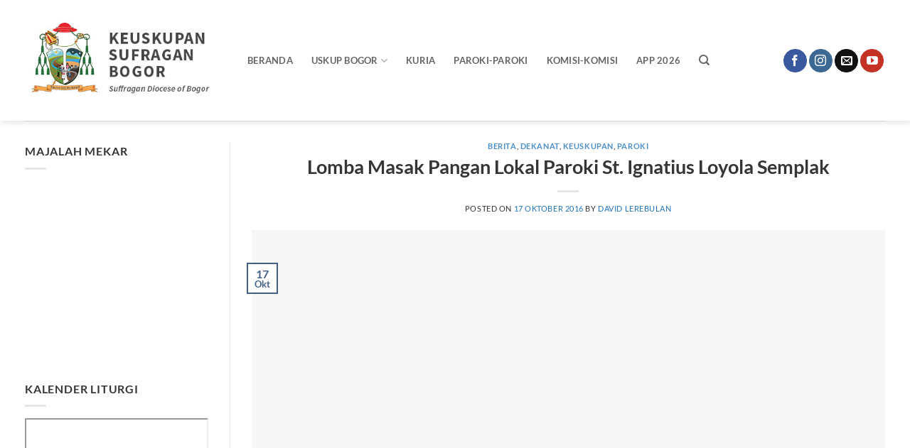

--- FILE ---
content_type: text/html; charset=UTF-8
request_url: https://keuskupanbogor.org/2016/10/17/lomba-masak-pangan-lokal-paroki-st-ignatius-loyola-semplak/
body_size: 42392
content:
<!DOCTYPE html><html lang="id" itemscope itemtype="https://schema.org/BlogPosting" prefix="og: http://ogp.me/ns# article: http://ogp.me/ns/article#" class="loading-site no-js"><head><script data-no-optimize="1">var litespeed_docref=sessionStorage.getItem("litespeed_docref");litespeed_docref&&(Object.defineProperty(document,"referrer",{get:function(){return litespeed_docref}}),sessionStorage.removeItem("litespeed_docref"));</script> <meta charset="UTF-8" /><link rel="profile" href="http://gmpg.org/xfn/11" /><link rel="pingback" href="https://keuskupanbogor.org/xmlrpc.php" /> <script type="litespeed/javascript">(function(html){html.className=html.className.replace(/\bno-js\b/,'js')})(document.documentElement)</script> <meta name='robots' content='index, follow, max-image-preview:large, max-snippet:-1, max-video-preview:-1' /><link rel="manifest" href="https://keuskupanbogor.org/wp-json/push-notification/v2/pn-manifest-json"><meta name="viewport" content="width=device-width, initial-scale=1" /><title>Lomba Masak Pangan Lokal Paroki St. Ignatius Loyola Semplak - Keuskupan Sufragan Bogor</title><link rel="canonical" href="https://keuskupanbogor.org/2016/10/17/lomba-masak-pangan-lokal-paroki-st-ignatius-loyola-semplak/" /><meta name="twitter:card" content="summary_large_image" /><meta name="twitter:title" content="Lomba Masak Pangan Lokal Paroki St. Ignatius Loyola Semplak - Keuskupan Sufragan Bogor" /><meta name="twitter:description" content="Bogor-Keuskupan : Gereja Santo Ignatius Loyola Semplak Siang itu (9/10), tidak seperti biasanya, suasana terasa berbeda dengan minggu-minggu sebelumnya. Umat yang biasanya langsung meninggalkan gereja usai mengikuti misa terlihat tetap bertahan di pelataran gereja. Seperti dikomandoi mereka berkelompok dalam kelompok-kelompok kecil di seputaran pelataran gereja. Suasana semakin ramai menjelang siang tak kala beberapa umat berseliweran [...]" /><meta name="twitter:image" content="https://keuskupanbogor.org/data/uploads/2016/10/IMG-20161009-WA005.jpg" /><meta name="twitter:label1" content="Ditulis oleh" /><meta name="twitter:data1" content="David Lerebulan" /><meta name="twitter:label2" content="Estimasi waktu membaca" /><meta name="twitter:data2" content="4 menit" /> <script type="application/ld+json" class="yoast-schema-graph">{"@context":"https://schema.org","@graph":[{"@type":"Article","@id":"https://keuskupanbogor.org/2016/10/17/lomba-masak-pangan-lokal-paroki-st-ignatius-loyola-semplak/#article","isPartOf":{"@id":"https://keuskupanbogor.org/2016/10/17/lomba-masak-pangan-lokal-paroki-st-ignatius-loyola-semplak/"},"author":{"name":"David Lerebulan","@id":"https://keuskupanbogor.org/#/schema/person/7379512060bfe26f506281b58a52829e"},"headline":"Lomba Masak Pangan Lokal Paroki St. Ignatius Loyola Semplak","datePublished":"2016-10-17T03:58:33+00:00","mainEntityOfPage":{"@id":"https://keuskupanbogor.org/2016/10/17/lomba-masak-pangan-lokal-paroki-st-ignatius-loyola-semplak/"},"wordCount":737,"commentCount":0,"publisher":{"@id":"https://keuskupanbogor.org/#organization"},"image":{"@id":"https://keuskupanbogor.org/2016/10/17/lomba-masak-pangan-lokal-paroki-st-ignatius-loyola-semplak/#primaryimage"},"thumbnailUrl":"https://keuskupanbogor.org/data/uploads/2016/10/IMG-20161009-WA005.jpg","articleSection":["Berita","Dekanat","Keuskupan","Paroki"],"inLanguage":"id","potentialAction":[{"@type":"CommentAction","name":"Comment","target":["https://keuskupanbogor.org/2016/10/17/lomba-masak-pangan-lokal-paroki-st-ignatius-loyola-semplak/#respond"]}]},{"@type":"WebPage","@id":"https://keuskupanbogor.org/2016/10/17/lomba-masak-pangan-lokal-paroki-st-ignatius-loyola-semplak/","url":"https://keuskupanbogor.org/2016/10/17/lomba-masak-pangan-lokal-paroki-st-ignatius-loyola-semplak/","name":"Lomba Masak Pangan Lokal Paroki St. Ignatius Loyola Semplak - Keuskupan Sufragan Bogor","isPartOf":{"@id":"https://keuskupanbogor.org/#website"},"primaryImageOfPage":{"@id":"https://keuskupanbogor.org/2016/10/17/lomba-masak-pangan-lokal-paroki-st-ignatius-loyola-semplak/#primaryimage"},"image":{"@id":"https://keuskupanbogor.org/2016/10/17/lomba-masak-pangan-lokal-paroki-st-ignatius-loyola-semplak/#primaryimage"},"thumbnailUrl":"https://keuskupanbogor.org/data/uploads/2016/10/IMG-20161009-WA005.jpg","datePublished":"2016-10-17T03:58:33+00:00","breadcrumb":{"@id":"https://keuskupanbogor.org/2016/10/17/lomba-masak-pangan-lokal-paroki-st-ignatius-loyola-semplak/#breadcrumb"},"inLanguage":"id","potentialAction":[{"@type":"ReadAction","target":["https://keuskupanbogor.org/2016/10/17/lomba-masak-pangan-lokal-paroki-st-ignatius-loyola-semplak/"]}]},{"@type":"ImageObject","inLanguage":"id","@id":"https://keuskupanbogor.org/2016/10/17/lomba-masak-pangan-lokal-paroki-st-ignatius-loyola-semplak/#primaryimage","url":"https://keuskupanbogor.org/data/uploads/2016/10/IMG-20161009-WA005.jpg","contentUrl":"https://keuskupanbogor.org/data/uploads/2016/10/IMG-20161009-WA005.jpg","width":1280,"height":960},{"@type":"BreadcrumbList","@id":"https://keuskupanbogor.org/2016/10/17/lomba-masak-pangan-lokal-paroki-st-ignatius-loyola-semplak/#breadcrumb","itemListElement":[{"@type":"ListItem","position":1,"name":"Home","item":"https://keuskupanbogor.org/"},{"@type":"ListItem","position":2,"name":"Lomba Masak Pangan Lokal Paroki St. Ignatius Loyola Semplak"}]},{"@type":"WebSite","@id":"https://keuskupanbogor.org/#website","url":"https://keuskupanbogor.org/","name":"Keuskupan Sufragan Bogor","description":"Official Website of Suffragan Diocese of Bogor","publisher":{"@id":"https://keuskupanbogor.org/#organization"},"potentialAction":[{"@type":"SearchAction","target":{"@type":"EntryPoint","urlTemplate":"https://keuskupanbogor.org/?s={search_term_string}"},"query-input":{"@type":"PropertyValueSpecification","valueRequired":true,"valueName":"search_term_string"}}],"inLanguage":"id"},{"@type":"Organization","@id":"https://keuskupanbogor.org/#organization","name":"Keuskupan Sufragan Bogor","alternateName":"Keuskupan Bogor","url":"https://keuskupanbogor.org/","logo":{"@type":"ImageObject","inLanguage":"id","@id":"https://keuskupanbogor.org/#/schema/logo/image/","url":"https://keuskupanbogor.org/data/uploads/2018/01/LOGO-USKUP-BOGOR.jpg","contentUrl":"https://keuskupanbogor.org/data/uploads/2018/01/LOGO-USKUP-BOGOR.jpg","width":700,"height":990,"caption":"Keuskupan Sufragan Bogor"},"image":{"@id":"https://keuskupanbogor.org/#/schema/logo/image/"},"sameAs":["https://www.facebook.com/komsosbogor"]},{"@type":"Person","@id":"https://keuskupanbogor.org/#/schema/person/7379512060bfe26f506281b58a52829e","name":"David Lerebulan","image":{"@type":"ImageObject","inLanguage":"id","@id":"https://keuskupanbogor.org/#/schema/person/image/","url":"https://secure.gravatar.com/avatar/037197699afce7bae26b3e74e8ed5645bcd79c124cbd04cae84d6d20a344be3e?s=96&d=mm&r=g","contentUrl":"https://secure.gravatar.com/avatar/037197699afce7bae26b3e74e8ed5645bcd79c124cbd04cae84d6d20a344be3e?s=96&d=mm&r=g","caption":"David Lerebulan"},"description":"Ketua Komisi Komsos 2017 - 2020. Pastor Vikaris di Paroki Santo Thomas - Kompleks Mako Brimob Kelapa Dua. Universitas Pertahanan Co. 8 Prodi Damai dan Resolusi Konflik. Hobi bersepeda.","url":"https://keuskupanbogor.org/author/david-lerebulan/"}]}</script> <link rel='prefetch' href='https://keuskupanbogor.org/data/themes/flatsome/assets/js/flatsome.js?ver=e2eddd6c228105dac048' /><link rel='prefetch' href='https://keuskupanbogor.org/data/themes/flatsome/assets/js/chunk.slider.js?ver=3.20.4' /><link rel='prefetch' href='https://keuskupanbogor.org/data/themes/flatsome/assets/js/chunk.popups.js?ver=3.20.4' /><link rel='prefetch' href='https://keuskupanbogor.org/data/themes/flatsome/assets/js/chunk.tooltips.js?ver=3.20.4' /><link rel="alternate" type="application/rss+xml" title="Keuskupan Sufragan Bogor &raquo; Feed" href="https://keuskupanbogor.org/feed/" /><link rel="alternate" type="application/rss+xml" title="Keuskupan Sufragan Bogor &raquo; Umpan Komentar" href="https://keuskupanbogor.org/comments/feed/" /><link rel="alternate" type="application/rss+xml" title="Keuskupan Sufragan Bogor &raquo; Lomba Masak Pangan Lokal Paroki St. Ignatius Loyola Semplak Umpan Komentar" href="https://keuskupanbogor.org/2016/10/17/lomba-masak-pangan-lokal-paroki-st-ignatius-loyola-semplak/feed/" /><link rel="alternate" title="oEmbed (JSON)" type="application/json+oembed" href="https://keuskupanbogor.org/wp-json/oembed/1.0/embed?url=https%3A%2F%2Fkeuskupanbogor.org%2F2016%2F10%2F17%2Flomba-masak-pangan-lokal-paroki-st-ignatius-loyola-semplak%2F" /><link rel="alternate" title="oEmbed (XML)" type="text/xml+oembed" href="https://keuskupanbogor.org/wp-json/oembed/1.0/embed?url=https%3A%2F%2Fkeuskupanbogor.org%2F2016%2F10%2F17%2Flomba-masak-pangan-lokal-paroki-st-ignatius-loyola-semplak%2F&#038;format=xml" /><style id='wp-img-auto-sizes-contain-inline-css' type='text/css'>img:is([sizes=auto i],[sizes^="auto," i]){contain-intrinsic-size:3000px 1500px}
/*# sourceURL=wp-img-auto-sizes-contain-inline-css */</style><style id="litespeed-ccss">img:is([sizes="auto"i],[sizes^="auto,"i]){contain-intrinsic-size:3000px 1500px}:root{--wp-admin-theme-color:#007cba;--wp-admin-theme-color--rgb:0,124,186;--wp-admin-theme-color-darker-10:#006ba1;--wp-admin-theme-color-darker-10--rgb:0,107,161;--wp-admin-theme-color-darker-20:#005a87;--wp-admin-theme-color-darker-20--rgb:0,90,135;--wp-admin-border-width-focus:2px;--wp-block-synced-color:#7a00df;--wp-block-synced-color--rgb:122,0,223;--wp-bound-block-color:var(--wp-block-synced-color)}:root{--wp--preset--font-size--normal:16px;--wp--preset--font-size--huge:42px}.screen-reader-text{border:0;clip-path:inset(50%);height:1px;margin:-1px;overflow:hidden;padding:0;position:absolute;width:1px;word-wrap:normal!important}html{-ms-text-size-adjust:100%;-webkit-text-size-adjust:100%;font-family:sans-serif}body{margin:0}article,aside,header,main{display:block}a{background-color:#fff0}small{display:inline-block;font-size:80%}img{border-style:none}button,input,textarea{font:inherit}button,input{overflow:visible}button{text-transform:none}[type=submit],button{-webkit-appearance:button}button::-moz-focus-inner,input::-moz-focus-inner{border:0;padding:0}button:-moz-focusring,input:-moz-focusring{outline:1px dotted ButtonText}textarea{overflow:auto}[type=search]{-webkit-appearance:textfield}[type=search]::-webkit-search-cancel-button,[type=search]::-webkit-search-decoration{-webkit-appearance:none}*,:after,:before,html{box-sizing:border-box}html{background-attachment:fixed}body{-webkit-font-smoothing:antialiased;-moz-osx-font-smoothing:grayscale;color:#777}img{display:inline-block;height:auto;max-width:100%;vertical-align:middle}a,button,input{touch-action:manipulation}iframe{max-width:100%}.col{margin:0;padding:0 15px 30px;position:relative;width:100%}@media screen and (max-width:849px){.medium-col-first{order:-1}.col{padding-bottom:30px}}@media screen and (min-width:850px){.row-divided>.col+.col:not(.large-12){border-left:1px solid #ececec}}@media screen and (min-width:850px){.large-3{flex-basis:25%;max-width:25%}.large-9{flex-basis:75%;max-width:75%}}.container,.row{margin-left:auto;margin-right:auto;width:100%}.container{padding-left:15px;padding-right:15px}.container,.row{max-width:1080px}.row.row-large{max-width:1110px}.flex-row{align-items:center;display:flex;flex-flow:row nowrap;justify-content:space-between;width:100%}.text-center .flex-row{justify-content:center}.header .flex-row{height:100%}.flex-col{max-height:100%}.flex-grow{-ms-flex-negative:1;-ms-flex-preferred-size:auto!important;flex:1}.flex-left{margin-right:auto}.flex-right{margin-left:auto}@media (-ms-high-contrast:none){.nav>li>a>i{top:-1px}}.row{display:flex;flex-flow:row wrap;width:100%}@media screen and (min-width:850px){.row-large{padding-left:0;padding-right:0}.row-large>.col{margin-bottom:0;padding:0 30px 30px}}.nav-dropdown{background-color:#fff;color:#777;display:table;left:-99999px;margin:0;max-height:0;min-width:260px;opacity:0;padding:20px 0;position:absolute;text-align:left;visibility:hidden;z-index:9}.nav-dropdown:after{clear:both;content:"";display:block;height:0;visibility:hidden}.nav-dropdown li{display:block;margin:0;vertical-align:top}.nav-dropdown>li.html{min-width:260px}.nav-dropdown>li>a{display:block;line-height:1.3;padding:10px 20px;width:auto}.nav-dropdown>li:last-child:not(.nav-dropdown-col)>a{border-bottom:0!important}.nav-dropdown.nav-dropdown-default>li>a{border-bottom:1px solid #ececec;margin:0 10px;padding-left:0;padding-right:0}.nav-dropdown-default{padding:20px}.nav-dropdown-has-arrow li.has-dropdown:after,.nav-dropdown-has-arrow li.has-dropdown:before{border:solid #fff0;bottom:-2px;content:"";height:0;left:50%;opacity:0;position:absolute;width:0;z-index:10}.nav-dropdown-has-arrow li.has-dropdown:after{border-color:#fff0 #fff0 #fff;border-width:8px;margin-left:-8px}.nav-dropdown-has-arrow li.has-dropdown:before{border-width:11px;margin-left:-11px;z-index:-999}.nav-dropdown-has-shadow .nav-dropdown{box-shadow:1px 1px 15px rgb(0 0 0/.15)}.nav-dropdown-has-arrow.nav-dropdown-has-border li.has-dropdown:before{border-bottom-color:#ddd}.nav-dropdown-has-border .nav-dropdown{border:2px solid #ddd}.nav,.nav ul:not(.nav-dropdown){margin:0;padding:0}.nav{align-items:center;display:flex;flex-flow:row wrap;width:100%}.nav,.nav>li{position:relative}.nav>li{display:inline-block;list-style:none;margin:0 7px;padding:0}.nav>li>a{align-items:center;display:inline-flex;flex-wrap:wrap;padding:10px 0}.nav-left{justify-content:flex-start}.nav-right{justify-content:flex-end}.nav-dropdown>li>a,.nav>li>a{color:hsl(0 0% 40%/.85)}.nav-dropdown>li>a{display:block}.nav li:first-child{margin-left:0!important}.nav li:last-child{margin-right:0!important}.nav-uppercase>li>a{font-weight:bolder;letter-spacing:.02em;text-transform:uppercase}li.html form,li.html input{margin:0}.nav-line-bottom>li>a:before{background-color:var(--fs-color-primary);content:" ";height:3px;left:50%;opacity:0;position:absolute;top:0;transform:translateX(-50%);width:100%}.nav-line-bottom>li:after,.nav-line-bottom>li:before{display:none}.nav-line-bottom>li>a:before{bottom:0;top:auto}.nav.nav-vertical{flex-flow:column}.nav.nav-vertical li{list-style:none;margin:0;width:100%}.nav-vertical li li{font-size:1em;padding-left:.5em}.nav-vertical>li{align-items:center;display:flex;flex-flow:row wrap}.nav-vertical>li ul{width:100%}.nav-vertical>li>a,.nav-vertical>li>ul>li a{align-items:center;display:flex;flex-grow:1;width:auto}.nav-vertical>li.html{padding-bottom:1em;padding-top:1em}.nav-vertical>li>ul li a{color:#666}.nav-vertical>li>ul{margin:0 0 2em;padding-left:1em}.nav .children{left:-99999px;opacity:0;position:fixed;transform:translateX(-10px)}@media (prefers-reduced-motion){.nav .children{opacity:1;transform:none}}.nav-sidebar.nav-vertical>li+li{border-top:1px solid #ececec}.nav-vertical>li+li{border-top:1px solid #ececec}.text-center .nav-vertical li{border:0}.text-center .nav-vertical li li{padding-left:0}.badge{backface-visibility:hidden;display:table;height:2.8em;width:2.8em;z-index:20}.badge.top{left:0}.badge-inner{background-color:var(--fs-color-primary);color:#fff;display:table-cell;font-weight:bolder;height:100%;line-height:.85;padding:2px;text-align:center;vertical-align:middle;white-space:nowrap;width:100%}.badge-outline .badge-inner{background-color:#fff;border:2px solid;color:var(--fs-color-primary)}.badge-outline{margin-left:-.4em}.button,button{background-color:#fff0;border:1px solid #fff0;border-radius:0;box-sizing:border-box;color:currentColor;display:inline-block;font-size:.97em;font-weight:bolder;letter-spacing:.03em;line-height:2.4em;margin-right:1em;margin-top:0;max-width:100%;min-height:2.5em;padding:0 1.2em;position:relative;text-align:center;text-decoration:none;text-rendering:optimizeLegibility;text-shadow:none;text-transform:uppercase;vertical-align:middle}.button.is-outline{line-height:2.19em}.button{background-color:var(--fs-color-primary);border-color:rgb(0 0 0/.05);color:#fff}.button.is-outline{background-color:#fff0;border:2px solid}.is-outline{color:silver}.primary{background-color:var(--fs-color-primary)}.secondary{background-color:var(--fs-color-secondary)}.text-center .button:first-of-type{margin-left:0!important}.text-center .button:last-of-type{margin-right:0!important}.flex-col .button,.flex-col button,.flex-col input{margin-bottom:0}.is-divider{background-color:rgb(0 0 0/.1);display:block;height:3px;margin:1em 0;max-width:30px;width:100%}.widget .is-divider{margin-top:.66em}form{margin-bottom:0}input[type=search],textarea{background-color:#fff;border:1px solid #ddd;border-radius:0;box-shadow:inset 0 1px 2px rgb(0 0 0/.1);box-sizing:border-box;color:#333;font-size:.97em;height:2.507em;max-width:100%;padding:0 .75em;vertical-align:middle;width:100%}@media (max-width:849px){input[type=search],textarea{font-size:1rem}}input[type=search],textarea{-webkit-appearance:none;-moz-appearance:none;appearance:none}textarea{min-height:120px;padding-top:.7em}label{display:block;font-size:.9em;font-weight:700;margin-bottom:.4em}.form-flat input:not([type=submit]){background-color:rgb(0 0 0/.03);border-color:rgb(0 0 0/.09);border-radius:99px;box-shadow:none;color:currentColor!important}.form-flat button,.form-flat input{border-radius:99px}.form-flat .flex-row .flex-col{padding-right:4px}.form-flat .button.icon{background-color:transparent!important;border-color:transparent!important;box-shadow:none;color:currentColor!important}i[class^=icon-]{speak:none!important;display:inline-block;font-display:block;font-family:fl-icons!important;font-style:normal!important;font-variant:normal!important;font-weight:400!important;line-height:1.2;margin:0;padding:0;position:relative;text-transform:none!important}.button i,button i{top:-1.5px;vertical-align:middle}.button.icon{display:inline-block;margin-left:.12em;margin-right:.12em;min-width:2.5em;padding-left:.6em;padding-right:.6em}.button.icon i{font-size:1.2em}.button.icon.circle{padding-left:0;padding-right:0}.button.icon.circle>i{margin:0 8px}.button.icon.circle>i:only-child{margin:0}.nav>li>a>i{font-size:20px;vertical-align:middle}.nav>li>a>i.icon-search{font-size:1.2em}.nav>li>a>i.icon-menu{font-size:1.9em}.nav>li.has-icon>a>i{min-width:1em}.has-dropdown .icon-angle-down{font-size:16px;margin-left:.2em;opacity:.6}img{opacity:1}.lazy-load{background-color:rgb(0 0 0/.03)}.mfp-hide{display:none!important}label{color:#222}a{color:var(--fs-experimental-link-color);text-decoration:none}a.plain{color:currentColor}ul{list-style:disc}ul{margin-top:0;padding:0}ul ul{margin:1.5em 0 1.5em 3em}li{margin-bottom:.6em}.button,button,input,textarea{margin-bottom:1em}form,p,ul{margin-bottom:1.3em}form p{margin-bottom:.5em}body{line-height:1.6}h1,h6{color:#555;margin-bottom:.5em;margin-top:0;text-rendering:optimizeSpeed;width:100%}h1{font-size:1.7em}h1{line-height:1.3}h6{font-size:.85em;opacity:.8}@media (max-width:549px){h1{font-size:1.4em}}p{margin-top:0}.uppercase,h6,span.widget-title{letter-spacing:.05em;line-height:1.05;text-transform:uppercase}span.widget-title{font-size:1em;font-weight:600}.is-normal{font-weight:400}.uppercase{line-height:1.2;text-transform:uppercase}.is-small{font-size:.8em}.is-xsmall{font-size:.7em}.nav>li>a{font-size:.8em}.nav>li.html{font-size:.85em}.nav-spacing-xlarge>li{margin:0 13px}.container:after,.row:after{clear:both;content:"";display:table}@media (min-width:850px){.show-for-medium{display:none!important}}@media (max-width:849px){.hide-for-medium{display:none!important}}.full-width{display:block;max-width:100%!important;padding-left:0!important;padding-right:0!important;width:100%!important}.mb-0{margin-bottom:0!important}.ml-0{margin-left:0!important}.text-left{text-align:left}.text-center{text-align:center}.text-center .is-divider,.text-center>div{margin-left:auto;margin-right:auto}.relative{position:relative!important}.absolute{position:absolute!important}.fixed{position:fixed!important;z-index:12}.top{top:0}.bottom,.fill{bottom:0}.fill{height:100%;left:0;margin:0!important;padding:0!important;position:absolute;right:0;top:0}.circle{border-radius:999px!important;-o-object-fit:cover;object-fit:cover}.z-1{z-index:21}.z-top{z-index:9995}.no-scrollbar{-ms-overflow-style:-ms-autohiding-scrollbar;scrollbar-width:none}.no-scrollbar::-webkit-scrollbar{height:0!important;width:0!important}.screen-reader-text{clip:rect(1px,1px,1px,1px);height:1px;overflow:hidden;position:absolute!important;width:1px}@media (prefers-reduced-motion:no-preference){.nav-anim>li{opacity:0;transform:translateY(-15px)}}:root{--flatsome-scroll-padding-top:calc(var(--flatsome--header--sticky-height, 0px) + var(--wp-admin--admin-bar--height, 0px))}html{overflow-x:hidden;scroll-padding-top:var(--flatsome-scroll-padding-top)}@supports (overflow:clip){body{overflow-x:clip}}#main,#wrapper{background-color:#fff;position:relative}.page-wrapper{padding-bottom:30px;padding-top:30px}.header,.header-wrapper{background-position:50%0;background-size:cover;position:relative;width:100%;z-index:1001}.header-bg-color{background-color:hsl(0 0% 100%/.9)}.header-bg-color,.header-bg-image{background-position:50%0}.header-main{position:relative;z-index:10}.top-divider{border-top:1px solid;margin-bottom:-1px;opacity:.1}.header-shadow .header-wrapper{box-shadow:1px 1px 10px rgb(0 0 0/.15)}.post{margin:0 0 30px}.entry-header-text{padding:1.5em 0}.entry-header-text.text-center{padding-left:1.5em;padding-right:1.5em}.entry-header-text-top{padding-top:0}.badge.post-date{top:7%}.entry-image img{width:100%}.widget{margin-bottom:1.5em}@media (min-width:850px){.comment-form>p{padding:0 15px;width:100%}}html{background-color:#5b5b5b}.back-to-top{bottom:20px;margin:0;opacity:0;right:20px;transform:translateY(30%)}.logo{line-height:1;margin:0}.logo a{color:var(--fs-color-primary);display:block;font-size:32px;font-weight:bolder;margin:0;text-decoration:none;text-transform:uppercase}.logo img{display:block;width:auto}.header-logo-dark{display:none!important}.logo-left .logo{margin-left:0;margin-right:30px}@media screen and (max-width:849px){.header-inner .nav{flex-wrap:nowrap}.medium-logo-center .flex-left{flex:1 1 0%;order:1}.medium-logo-center .logo{margin:0 15px;order:2;text-align:center}.medium-logo-center .logo img{margin:0 auto}.medium-logo-center .flex-right{flex:1 1 0%;order:3}}.sidebar-menu .search-form{display:block!important}.searchform-wrapper form{margin-bottom:0}.sidebar-menu .search-form{padding:5px 0;width:100%}.searchform{position:relative}.searchform .button.icon{margin:0}.searchform .button.icon i{font-size:1.2em}.searchform-wrapper{width:100%}.searchform-wrapper.form-flat .flex-col:last-of-type{margin-left:-2.9em}@media (max-width:849px){.searchform-wrapper{font-size:1rem}}.header .search-form .live-search-results{background-color:hsl(0 0% 100%/.95);box-shadow:0 0 10px 0 rgb(0 0 0/.1);color:#111;left:0;position:absolute;right:0;text-align:left;top:105%}.header li .html .live-search-results{background-color:#fff0;box-shadow:none;position:relative;top:0}.icon-menu:before{content:""}.icon-angle-up:before{content:""}.icon-angle-down:before{content:""}.icon-envelop:before{content:""}.icon-facebook:before{content:""}.icon-instagram:before{content:""}.icon-search:before{content:""}.icon-youtube:before{content:""}.icon-whatsapp:before{content:""}.social-icons{color:#999;display:inline-block;font-size:.85em;vertical-align:middle}.html .social-icons{font-size:1em}.html .social-icons .button{margin-bottom:0}.social-icons i{min-width:1em}.social-icons .button.icon:not(.is-outline){background-color:currentColor!important;border-color:currentColor!important}.social-icons .button.icon:not(.is-outline)>i{color:#fff!important}.button.facebook:not(.is-outline){color:#3a589d!important}.button.instagram:not(.is-outline){color:#3b6994!important}.button.email:not(.is-outline){color:#111!important}.button.youtube:not(.is-outline){color:#c33223!important}:root{--primary-color:#446084;--fs-color-primary:#446084;--fs-color-secondary:#d26e4b;--fs-color-success:#7a9c59;--fs-color-alert:#b20000;--fs-experimental-link-color:#1e73be;--fs-experimental-link-color-hover:#bc0404}.container,.row{max-width:1240px}.row.row-large{max-width:1270px}.header-main{height:170px}#logo img{max-height:170px}#logo{width:283px}#logo img{padding:9px 0}.search-form{width:37%}@media (max-width:549px){.header-main{height:70px}#logo img{max-height:70px}}body{color:#353535}h1,h6{color:#353535}body{font-family:Lato,sans-serif}body{font-weight:400;font-style:normal}.nav>li>a{font-family:Lato,sans-serif}.nav>li>a{font-weight:700;font-style:normal}h1,h6{font-family:Lato,sans-serif}h1,h6{font-weight:700;font-style:normal}html{background-color:#111}:root{--wp--preset--aspect-ratio--square:1;--wp--preset--aspect-ratio--4-3:4/3;--wp--preset--aspect-ratio--3-4:3/4;--wp--preset--aspect-ratio--3-2:3/2;--wp--preset--aspect-ratio--2-3:2/3;--wp--preset--aspect-ratio--16-9:16/9;--wp--preset--aspect-ratio--9-16:9/16;--wp--preset--color--black:#000000;--wp--preset--color--cyan-bluish-gray:#abb8c3;--wp--preset--color--white:#ffffff;--wp--preset--color--pale-pink:#f78da7;--wp--preset--color--vivid-red:#cf2e2e;--wp--preset--color--luminous-vivid-orange:#ff6900;--wp--preset--color--luminous-vivid-amber:#fcb900;--wp--preset--color--light-green-cyan:#7bdcb5;--wp--preset--color--vivid-green-cyan:#00d084;--wp--preset--color--pale-cyan-blue:#8ed1fc;--wp--preset--color--vivid-cyan-blue:#0693e3;--wp--preset--color--vivid-purple:#9b51e0;--wp--preset--color--primary:#446084;--wp--preset--color--secondary:#d26e4b;--wp--preset--color--success:#7a9c59;--wp--preset--color--alert:#b20000;--wp--preset--gradient--vivid-cyan-blue-to-vivid-purple:linear-gradient(135deg,rgba(6,147,227,1) 0%,rgb(155,81,224) 100%);--wp--preset--gradient--light-green-cyan-to-vivid-green-cyan:linear-gradient(135deg,rgb(122,220,180) 0%,rgb(0,208,130) 100%);--wp--preset--gradient--luminous-vivid-amber-to-luminous-vivid-orange:linear-gradient(135deg,rgba(252,185,0,1) 0%,rgba(255,105,0,1) 100%);--wp--preset--gradient--luminous-vivid-orange-to-vivid-red:linear-gradient(135deg,rgba(255,105,0,1) 0%,rgb(207,46,46) 100%);--wp--preset--gradient--very-light-gray-to-cyan-bluish-gray:linear-gradient(135deg,rgb(238,238,238) 0%,rgb(169,184,195) 100%);--wp--preset--gradient--cool-to-warm-spectrum:linear-gradient(135deg,rgb(74,234,220) 0%,rgb(151,120,209) 20%,rgb(207,42,186) 40%,rgb(238,44,130) 60%,rgb(251,105,98) 80%,rgb(254,248,76) 100%);--wp--preset--gradient--blush-light-purple:linear-gradient(135deg,rgb(255,206,236) 0%,rgb(152,150,240) 100%);--wp--preset--gradient--blush-bordeaux:linear-gradient(135deg,rgb(254,205,165) 0%,rgb(254,45,45) 50%,rgb(107,0,62) 100%);--wp--preset--gradient--luminous-dusk:linear-gradient(135deg,rgb(255,203,112) 0%,rgb(199,81,192) 50%,rgb(65,88,208) 100%);--wp--preset--gradient--pale-ocean:linear-gradient(135deg,rgb(255,245,203) 0%,rgb(182,227,212) 50%,rgb(51,167,181) 100%);--wp--preset--gradient--electric-grass:linear-gradient(135deg,rgb(202,248,128) 0%,rgb(113,206,126) 100%);--wp--preset--gradient--midnight:linear-gradient(135deg,rgb(2,3,129) 0%,rgb(40,116,252) 100%);--wp--preset--font-size--small:13px;--wp--preset--font-size--medium:20px;--wp--preset--font-size--large:36px;--wp--preset--font-size--x-large:42px;--wp--preset--spacing--20:0.44rem;--wp--preset--spacing--30:0.67rem;--wp--preset--spacing--40:1rem;--wp--preset--spacing--50:1.5rem;--wp--preset--spacing--60:2.25rem;--wp--preset--spacing--70:3.38rem;--wp--preset--spacing--80:5.06rem;--wp--preset--shadow--natural:6px 6px 9px rgba(0, 0, 0, 0.2);--wp--preset--shadow--deep:12px 12px 50px rgba(0, 0, 0, 0.4);--wp--preset--shadow--sharp:6px 6px 0px rgba(0, 0, 0, 0.2);--wp--preset--shadow--outlined:6px 6px 0px -3px rgba(255, 255, 255, 1), 6px 6px rgba(0, 0, 0, 1);--wp--preset--shadow--crisp:6px 6px 0px rgba(0, 0, 0, 1)}:where(body){margin:0}body{padding-top:0;padding-right:0;padding-bottom:0;padding-left:0}a:where(:not(.wp-element-button)){text-decoration:none}.pn-wrapper{box-shadow:0 1px 3px 0 rgb(60 64 67/.302),0 4px 8px 3px rgb(60 64 67/.149);font-size:14px;align-items:center;background-color:#222;border:none;border-radius:4px;box-sizing:border-box;color:#fff;display:none;flex-wrap:wrap;font-weight:400;padding:16px 22px;z-index:99999;text-align:left;position:fixed;bottom:0;left:0;margin:20px;right:auto;top:auto}.pn-wrapper .pn-txt-wrap{display:flex;flex-wrap:wrap;position:relative;height:auto;line-height:1.5;color:#fff;max-width:400px}.pn-wrapper .btn.act{color:#8ab4f8}.pn-wrapper .btn{align-items:center;border:none;display:inline-flex;outline:none;position:relative;font-size:14px;background:none;border-radius:4px;box-sizing:border-box;color:#5f6368;font-weight:500;outline:none;margin-left:8px;min-width:auto;padding:0 8px;text-decoration:none}.pn-txt-wrap.pn-select-box{display:block;padding:5px 15px}</style><link rel="preload" data-asynced="1" data-optimized="2" as="style" onload="this.onload=null;this.rel='stylesheet'" href="https://keuskupanbogor.org/data/litespeed/css/165885a64bfe0e8fab026219295716a0.css?ver=44294" /><script type="litespeed/javascript">!function(a){"use strict";var b=function(b,c,d){function e(a){return h.body?a():void setTimeout(function(){e(a)})}function f(){i.addEventListener&&i.removeEventListener("load",f),i.media=d||"all"}var g,h=a.document,i=h.createElement("link");if(c)g=c;else{var j=(h.body||h.getElementsByTagName("head")[0]).childNodes;g=j[j.length-1]}var k=h.styleSheets;i.rel="stylesheet",i.href=b,i.media="only x",e(function(){g.parentNode.insertBefore(i,c?g:g.nextSibling)});var l=function(a){for(var b=i.href,c=k.length;c--;)if(k[c].href===b)return a();setTimeout(function(){l(a)})};return i.addEventListener&&i.addEventListener("load",f),i.onloadcssdefined=l,l(f),i};"undefined"!=typeof exports?exports.loadCSS=b:a.loadCSS=b}("undefined"!=typeof global?global:this);!function(a){if(a.loadCSS){var b=loadCSS.relpreload={};if(b.support=function(){try{return a.document.createElement("link").relList.supports("preload")}catch(b){return!1}},b.poly=function(){for(var b=a.document.getElementsByTagName("link"),c=0;c<b.length;c++){var d=b[c];"preload"===d.rel&&"style"===d.getAttribute("as")&&(a.loadCSS(d.href,d,d.getAttribute("media")),d.rel=null)}},!b.support()){b.poly();var c=a.setInterval(b.poly,300);a.addEventListener&&a.addEventListener("load",function(){b.poly(),a.clearInterval(c)}),a.attachEvent&&a.attachEvent("onload",function(){a.clearInterval(c)})}}}(this);</script><link rel="preload" as="image" href="https://keuskupanbogor.org/data/uploads/2019/06/logoweb-new.jpg"><link rel="preload" as="image" href="https://keuskupanbogor.org/data/uploads/2019/06/logoweb-new.jpg"><style id='wp-block-library-inline-css' type='text/css'>:root{--wp-block-synced-color:#7a00df;--wp-block-synced-color--rgb:122,0,223;--wp-bound-block-color:var(--wp-block-synced-color);--wp-editor-canvas-background:#ddd;--wp-admin-theme-color:#007cba;--wp-admin-theme-color--rgb:0,124,186;--wp-admin-theme-color-darker-10:#006ba1;--wp-admin-theme-color-darker-10--rgb:0,107,160.5;--wp-admin-theme-color-darker-20:#005a87;--wp-admin-theme-color-darker-20--rgb:0,90,135;--wp-admin-border-width-focus:2px}@media (min-resolution:192dpi){:root{--wp-admin-border-width-focus:1.5px}}.wp-element-button{cursor:pointer}:root .has-very-light-gray-background-color{background-color:#eee}:root .has-very-dark-gray-background-color{background-color:#313131}:root .has-very-light-gray-color{color:#eee}:root .has-very-dark-gray-color{color:#313131}:root .has-vivid-green-cyan-to-vivid-cyan-blue-gradient-background{background:linear-gradient(135deg,#00d084,#0693e3)}:root .has-purple-crush-gradient-background{background:linear-gradient(135deg,#34e2e4,#4721fb 50%,#ab1dfe)}:root .has-hazy-dawn-gradient-background{background:linear-gradient(135deg,#faaca8,#dad0ec)}:root .has-subdued-olive-gradient-background{background:linear-gradient(135deg,#fafae1,#67a671)}:root .has-atomic-cream-gradient-background{background:linear-gradient(135deg,#fdd79a,#004a59)}:root .has-nightshade-gradient-background{background:linear-gradient(135deg,#330968,#31cdcf)}:root .has-midnight-gradient-background{background:linear-gradient(135deg,#020381,#2874fc)}:root{--wp--preset--font-size--normal:16px;--wp--preset--font-size--huge:42px}.has-regular-font-size{font-size:1em}.has-larger-font-size{font-size:2.625em}.has-normal-font-size{font-size:var(--wp--preset--font-size--normal)}.has-huge-font-size{font-size:var(--wp--preset--font-size--huge)}.has-text-align-center{text-align:center}.has-text-align-left{text-align:left}.has-text-align-right{text-align:right}.has-fit-text{white-space:nowrap!important}#end-resizable-editor-section{display:none}.aligncenter{clear:both}.items-justified-left{justify-content:flex-start}.items-justified-center{justify-content:center}.items-justified-right{justify-content:flex-end}.items-justified-space-between{justify-content:space-between}.screen-reader-text{border:0;clip-path:inset(50%);height:1px;margin:-1px;overflow:hidden;padding:0;position:absolute;width:1px;word-wrap:normal!important}.screen-reader-text:focus{background-color:#ddd;clip-path:none;color:#444;display:block;font-size:1em;height:auto;left:5px;line-height:normal;padding:15px 23px 14px;text-decoration:none;top:5px;width:auto;z-index:100000}html :where(.has-border-color){border-style:solid}html :where([style*=border-top-color]){border-top-style:solid}html :where([style*=border-right-color]){border-right-style:solid}html :where([style*=border-bottom-color]){border-bottom-style:solid}html :where([style*=border-left-color]){border-left-style:solid}html :where([style*=border-width]){border-style:solid}html :where([style*=border-top-width]){border-top-style:solid}html :where([style*=border-right-width]){border-right-style:solid}html :where([style*=border-bottom-width]){border-bottom-style:solid}html :where([style*=border-left-width]){border-left-style:solid}html :where(img[class*=wp-image-]){height:auto;max-width:100%}:where(figure){margin:0 0 1em}html :where(.is-position-sticky){--wp-admin--admin-bar--position-offset:var(--wp-admin--admin-bar--height,0px)}@media screen and (max-width:600px){html :where(.is-position-sticky){--wp-admin--admin-bar--position-offset:0px}}

/*# sourceURL=wp-block-library-inline-css */</style><style id='global-styles-inline-css' type='text/css'>:root{--wp--preset--aspect-ratio--square: 1;--wp--preset--aspect-ratio--4-3: 4/3;--wp--preset--aspect-ratio--3-4: 3/4;--wp--preset--aspect-ratio--3-2: 3/2;--wp--preset--aspect-ratio--2-3: 2/3;--wp--preset--aspect-ratio--16-9: 16/9;--wp--preset--aspect-ratio--9-16: 9/16;--wp--preset--color--black: #000000;--wp--preset--color--cyan-bluish-gray: #abb8c3;--wp--preset--color--white: #ffffff;--wp--preset--color--pale-pink: #f78da7;--wp--preset--color--vivid-red: #cf2e2e;--wp--preset--color--luminous-vivid-orange: #ff6900;--wp--preset--color--luminous-vivid-amber: #fcb900;--wp--preset--color--light-green-cyan: #7bdcb5;--wp--preset--color--vivid-green-cyan: #00d084;--wp--preset--color--pale-cyan-blue: #8ed1fc;--wp--preset--color--vivid-cyan-blue: #0693e3;--wp--preset--color--vivid-purple: #9b51e0;--wp--preset--color--primary: #446084;--wp--preset--color--secondary: #C05530;--wp--preset--color--success: #627D47;--wp--preset--color--alert: #b20000;--wp--preset--gradient--vivid-cyan-blue-to-vivid-purple: linear-gradient(135deg,rgb(6,147,227) 0%,rgb(155,81,224) 100%);--wp--preset--gradient--light-green-cyan-to-vivid-green-cyan: linear-gradient(135deg,rgb(122,220,180) 0%,rgb(0,208,130) 100%);--wp--preset--gradient--luminous-vivid-amber-to-luminous-vivid-orange: linear-gradient(135deg,rgb(252,185,0) 0%,rgb(255,105,0) 100%);--wp--preset--gradient--luminous-vivid-orange-to-vivid-red: linear-gradient(135deg,rgb(255,105,0) 0%,rgb(207,46,46) 100%);--wp--preset--gradient--very-light-gray-to-cyan-bluish-gray: linear-gradient(135deg,rgb(238,238,238) 0%,rgb(169,184,195) 100%);--wp--preset--gradient--cool-to-warm-spectrum: linear-gradient(135deg,rgb(74,234,220) 0%,rgb(151,120,209) 20%,rgb(207,42,186) 40%,rgb(238,44,130) 60%,rgb(251,105,98) 80%,rgb(254,248,76) 100%);--wp--preset--gradient--blush-light-purple: linear-gradient(135deg,rgb(255,206,236) 0%,rgb(152,150,240) 100%);--wp--preset--gradient--blush-bordeaux: linear-gradient(135deg,rgb(254,205,165) 0%,rgb(254,45,45) 50%,rgb(107,0,62) 100%);--wp--preset--gradient--luminous-dusk: linear-gradient(135deg,rgb(255,203,112) 0%,rgb(199,81,192) 50%,rgb(65,88,208) 100%);--wp--preset--gradient--pale-ocean: linear-gradient(135deg,rgb(255,245,203) 0%,rgb(182,227,212) 50%,rgb(51,167,181) 100%);--wp--preset--gradient--electric-grass: linear-gradient(135deg,rgb(202,248,128) 0%,rgb(113,206,126) 100%);--wp--preset--gradient--midnight: linear-gradient(135deg,rgb(2,3,129) 0%,rgb(40,116,252) 100%);--wp--preset--font-size--small: 13px;--wp--preset--font-size--medium: 20px;--wp--preset--font-size--large: 36px;--wp--preset--font-size--x-large: 42px;--wp--preset--spacing--20: 0.44rem;--wp--preset--spacing--30: 0.67rem;--wp--preset--spacing--40: 1rem;--wp--preset--spacing--50: 1.5rem;--wp--preset--spacing--60: 2.25rem;--wp--preset--spacing--70: 3.38rem;--wp--preset--spacing--80: 5.06rem;--wp--preset--shadow--natural: 6px 6px 9px rgba(0, 0, 0, 0.2);--wp--preset--shadow--deep: 12px 12px 50px rgba(0, 0, 0, 0.4);--wp--preset--shadow--sharp: 6px 6px 0px rgba(0, 0, 0, 0.2);--wp--preset--shadow--outlined: 6px 6px 0px -3px rgb(255, 255, 255), 6px 6px rgb(0, 0, 0);--wp--preset--shadow--crisp: 6px 6px 0px rgb(0, 0, 0);}:where(body) { margin: 0; }.wp-site-blocks > .alignleft { float: left; margin-right: 2em; }.wp-site-blocks > .alignright { float: right; margin-left: 2em; }.wp-site-blocks > .aligncenter { justify-content: center; margin-left: auto; margin-right: auto; }:where(.is-layout-flex){gap: 0.5em;}:where(.is-layout-grid){gap: 0.5em;}.is-layout-flow > .alignleft{float: left;margin-inline-start: 0;margin-inline-end: 2em;}.is-layout-flow > .alignright{float: right;margin-inline-start: 2em;margin-inline-end: 0;}.is-layout-flow > .aligncenter{margin-left: auto !important;margin-right: auto !important;}.is-layout-constrained > .alignleft{float: left;margin-inline-start: 0;margin-inline-end: 2em;}.is-layout-constrained > .alignright{float: right;margin-inline-start: 2em;margin-inline-end: 0;}.is-layout-constrained > .aligncenter{margin-left: auto !important;margin-right: auto !important;}.is-layout-constrained > :where(:not(.alignleft):not(.alignright):not(.alignfull)){margin-left: auto !important;margin-right: auto !important;}body .is-layout-flex{display: flex;}.is-layout-flex{flex-wrap: wrap;align-items: center;}.is-layout-flex > :is(*, div){margin: 0;}body .is-layout-grid{display: grid;}.is-layout-grid > :is(*, div){margin: 0;}body{padding-top: 0px;padding-right: 0px;padding-bottom: 0px;padding-left: 0px;}a:where(:not(.wp-element-button)){text-decoration: none;}:root :where(.wp-element-button, .wp-block-button__link){background-color: #32373c;border-width: 0;color: #fff;font-family: inherit;font-size: inherit;font-style: inherit;font-weight: inherit;letter-spacing: inherit;line-height: inherit;padding-top: calc(0.667em + 2px);padding-right: calc(1.333em + 2px);padding-bottom: calc(0.667em + 2px);padding-left: calc(1.333em + 2px);text-decoration: none;text-transform: inherit;}.has-black-color{color: var(--wp--preset--color--black) !important;}.has-cyan-bluish-gray-color{color: var(--wp--preset--color--cyan-bluish-gray) !important;}.has-white-color{color: var(--wp--preset--color--white) !important;}.has-pale-pink-color{color: var(--wp--preset--color--pale-pink) !important;}.has-vivid-red-color{color: var(--wp--preset--color--vivid-red) !important;}.has-luminous-vivid-orange-color{color: var(--wp--preset--color--luminous-vivid-orange) !important;}.has-luminous-vivid-amber-color{color: var(--wp--preset--color--luminous-vivid-amber) !important;}.has-light-green-cyan-color{color: var(--wp--preset--color--light-green-cyan) !important;}.has-vivid-green-cyan-color{color: var(--wp--preset--color--vivid-green-cyan) !important;}.has-pale-cyan-blue-color{color: var(--wp--preset--color--pale-cyan-blue) !important;}.has-vivid-cyan-blue-color{color: var(--wp--preset--color--vivid-cyan-blue) !important;}.has-vivid-purple-color{color: var(--wp--preset--color--vivid-purple) !important;}.has-primary-color{color: var(--wp--preset--color--primary) !important;}.has-secondary-color{color: var(--wp--preset--color--secondary) !important;}.has-success-color{color: var(--wp--preset--color--success) !important;}.has-alert-color{color: var(--wp--preset--color--alert) !important;}.has-black-background-color{background-color: var(--wp--preset--color--black) !important;}.has-cyan-bluish-gray-background-color{background-color: var(--wp--preset--color--cyan-bluish-gray) !important;}.has-white-background-color{background-color: var(--wp--preset--color--white) !important;}.has-pale-pink-background-color{background-color: var(--wp--preset--color--pale-pink) !important;}.has-vivid-red-background-color{background-color: var(--wp--preset--color--vivid-red) !important;}.has-luminous-vivid-orange-background-color{background-color: var(--wp--preset--color--luminous-vivid-orange) !important;}.has-luminous-vivid-amber-background-color{background-color: var(--wp--preset--color--luminous-vivid-amber) !important;}.has-light-green-cyan-background-color{background-color: var(--wp--preset--color--light-green-cyan) !important;}.has-vivid-green-cyan-background-color{background-color: var(--wp--preset--color--vivid-green-cyan) !important;}.has-pale-cyan-blue-background-color{background-color: var(--wp--preset--color--pale-cyan-blue) !important;}.has-vivid-cyan-blue-background-color{background-color: var(--wp--preset--color--vivid-cyan-blue) !important;}.has-vivid-purple-background-color{background-color: var(--wp--preset--color--vivid-purple) !important;}.has-primary-background-color{background-color: var(--wp--preset--color--primary) !important;}.has-secondary-background-color{background-color: var(--wp--preset--color--secondary) !important;}.has-success-background-color{background-color: var(--wp--preset--color--success) !important;}.has-alert-background-color{background-color: var(--wp--preset--color--alert) !important;}.has-black-border-color{border-color: var(--wp--preset--color--black) !important;}.has-cyan-bluish-gray-border-color{border-color: var(--wp--preset--color--cyan-bluish-gray) !important;}.has-white-border-color{border-color: var(--wp--preset--color--white) !important;}.has-pale-pink-border-color{border-color: var(--wp--preset--color--pale-pink) !important;}.has-vivid-red-border-color{border-color: var(--wp--preset--color--vivid-red) !important;}.has-luminous-vivid-orange-border-color{border-color: var(--wp--preset--color--luminous-vivid-orange) !important;}.has-luminous-vivid-amber-border-color{border-color: var(--wp--preset--color--luminous-vivid-amber) !important;}.has-light-green-cyan-border-color{border-color: var(--wp--preset--color--light-green-cyan) !important;}.has-vivid-green-cyan-border-color{border-color: var(--wp--preset--color--vivid-green-cyan) !important;}.has-pale-cyan-blue-border-color{border-color: var(--wp--preset--color--pale-cyan-blue) !important;}.has-vivid-cyan-blue-border-color{border-color: var(--wp--preset--color--vivid-cyan-blue) !important;}.has-vivid-purple-border-color{border-color: var(--wp--preset--color--vivid-purple) !important;}.has-primary-border-color{border-color: var(--wp--preset--color--primary) !important;}.has-secondary-border-color{border-color: var(--wp--preset--color--secondary) !important;}.has-success-border-color{border-color: var(--wp--preset--color--success) !important;}.has-alert-border-color{border-color: var(--wp--preset--color--alert) !important;}.has-vivid-cyan-blue-to-vivid-purple-gradient-background{background: var(--wp--preset--gradient--vivid-cyan-blue-to-vivid-purple) !important;}.has-light-green-cyan-to-vivid-green-cyan-gradient-background{background: var(--wp--preset--gradient--light-green-cyan-to-vivid-green-cyan) !important;}.has-luminous-vivid-amber-to-luminous-vivid-orange-gradient-background{background: var(--wp--preset--gradient--luminous-vivid-amber-to-luminous-vivid-orange) !important;}.has-luminous-vivid-orange-to-vivid-red-gradient-background{background: var(--wp--preset--gradient--luminous-vivid-orange-to-vivid-red) !important;}.has-very-light-gray-to-cyan-bluish-gray-gradient-background{background: var(--wp--preset--gradient--very-light-gray-to-cyan-bluish-gray) !important;}.has-cool-to-warm-spectrum-gradient-background{background: var(--wp--preset--gradient--cool-to-warm-spectrum) !important;}.has-blush-light-purple-gradient-background{background: var(--wp--preset--gradient--blush-light-purple) !important;}.has-blush-bordeaux-gradient-background{background: var(--wp--preset--gradient--blush-bordeaux) !important;}.has-luminous-dusk-gradient-background{background: var(--wp--preset--gradient--luminous-dusk) !important;}.has-pale-ocean-gradient-background{background: var(--wp--preset--gradient--pale-ocean) !important;}.has-electric-grass-gradient-background{background: var(--wp--preset--gradient--electric-grass) !important;}.has-midnight-gradient-background{background: var(--wp--preset--gradient--midnight) !important;}.has-small-font-size{font-size: var(--wp--preset--font-size--small) !important;}.has-medium-font-size{font-size: var(--wp--preset--font-size--medium) !important;}.has-large-font-size{font-size: var(--wp--preset--font-size--large) !important;}.has-x-large-font-size{font-size: var(--wp--preset--font-size--x-large) !important;}
/*# sourceURL=global-styles-inline-css */</style><style id='flatsome-main-inline-css' type='text/css'>@font-face {
				font-family: "fl-icons";
				font-display: block;
				src: url(https://keuskupanbogor.org/data/themes/flatsome/assets/css/icons/fl-icons.eot?v=3.20.4);
				src:
					url(https://keuskupanbogor.org/data/themes/flatsome/assets/css/icons/fl-icons.eot#iefix?v=3.20.4) format("embedded-opentype"),
					url(https://keuskupanbogor.org/data/themes/flatsome/assets/css/icons/fl-icons.woff2?v=3.20.4) format("woff2"),
					url(https://keuskupanbogor.org/data/themes/flatsome/assets/css/icons/fl-icons.ttf?v=3.20.4) format("truetype"),
					url(https://keuskupanbogor.org/data/themes/flatsome/assets/css/icons/fl-icons.woff?v=3.20.4) format("woff"),
					url(https://keuskupanbogor.org/data/themes/flatsome/assets/css/icons/fl-icons.svg?v=3.20.4#fl-icons) format("svg");
			}
/*# sourceURL=flatsome-main-inline-css */</style> <script type="litespeed/javascript" data-src="https://keuskupanbogor.org/wp-includes/js/jquery/jquery.min.js?ver=3.7.1" id="jquery-core-js"></script> <link rel="image_src" href="https://keuskupanbogor.org/data/uploads/2016/10/IMG-20161009-WA005.jpg"><meta name="msapplication-TileImage" content="https://keuskupanbogor.org/data/uploads/2016/10/IMG-20161009-WA005.jpg"><meta property="og:image" content="https://keuskupanbogor.org/data/uploads/2016/10/IMG-20161009-WA005.jpg"><meta property="og:image:secure_url" content="https://keuskupanbogor.org/data/uploads/2016/10/IMG-20161009-WA005.jpg"><meta property="og:image:width" content="1280"><meta property="og:image:height" content="960"><meta property="og:image:alt" content="img-20161009-wa005"><meta property="og:image:type" content="image/jpeg"><meta property="og:description" content="Bogor-Keuskupan : Gereja Santo Ignatius Loyola Semplak Siang itu (9/10), tidak seperti biasanya, suasana terasa berbeda dengan minggu-minggu sebelumnya. Umat yang biasanya langsung meninggalkan gereja usai mengikuti misa terlihat tetap bertahan di pelataran gereja. Seperti dikomandoi mereka berkelompok dalam kelompok-kelompok kecil di seputaran pelataran gereja. Suasana semakin ramai menjelang siang tak kala beberapa umat berseliweran..."><meta property="og:type" content="article"><meta property="og:locale" content="id"><meta property="og:site_name" content="Keuskupan Sufragan Bogor"><meta property="og:title" content="Lomba Masak Pangan Lokal Paroki St. Ignatius Loyola Semplak"><meta property="og:url" content="https://keuskupanbogor.org/2016/10/17/lomba-masak-pangan-lokal-paroki-st-ignatius-loyola-semplak/"><meta property="og:updated_time" content="2016-10-17T10:58:33+07:00"><meta property="article:published_time" content="2016-10-17T03:58:33+00:00"><meta property="article:modified_time" content="2016-10-17T03:58:33+00:00"><meta property="article:section" content="Berita"><meta property="article:section" content="Dekanat"><meta property="article:section" content="Keuskupan"><meta property="article:section" content="Paroki"><meta property="article:author:first_name" content="David"><meta property="article:author:last_name" content="Lerebulan"><meta property="article:author:username" content="David Lerebulan"><meta property="twitter:partner" content="ogwp"><meta property="twitter:card" content="summary_large_image"><meta property="twitter:image" content="https://keuskupanbogor.org/data/uploads/2016/10/IMG-20161009-WA005.jpg"><meta property="twitter:image:alt" content="img-20161009-wa005"><meta property="twitter:title" content="Lomba Masak Pangan Lokal Paroki St. Ignatius Loyola Semplak"><meta property="twitter:description" content="Bogor-Keuskupan : Gereja Santo Ignatius Loyola Semplak Siang itu (9/10), tidak seperti biasanya, suasana terasa berbeda dengan minggu-minggu sebelumnya. Umat yang biasanya langsung meninggalkan..."><meta property="twitter:url" content="https://keuskupanbogor.org/2016/10/17/lomba-masak-pangan-lokal-paroki-st-ignatius-loyola-semplak/"><meta property="twitter:label1" content="Reading time"><meta property="twitter:data1" content="3 minutes"><meta itemprop="image" content="https://keuskupanbogor.org/data/uploads/2016/10/IMG-20161009-WA005.jpg"><meta itemprop="name" content="Lomba Masak Pangan Lokal Paroki St. Ignatius Loyola Semplak"><meta itemprop="description" content="Bogor-Keuskupan : Gereja Santo Ignatius Loyola Semplak Siang itu (9/10), tidak seperti biasanya, suasana terasa berbeda dengan minggu-minggu sebelumnya. Umat yang biasanya langsung meninggalkan gereja usai mengikuti misa terlihat tetap bertahan di pelataran gereja. Seperti dikomandoi mereka berkelompok dalam kelompok-kelompok kecil di seputaran pelataran gereja. Suasana semakin ramai menjelang siang tak kala beberapa umat berseliweran..."><meta itemprop="datePublished" content="2016-10-17"><meta itemprop="dateModified" content="2016-10-17T03:58:33+00:00"><meta property="profile:first_name" content="David"><meta property="profile:last_name" content="Lerebulan"><meta property="profile:username" content="David Lerebulan"><link rel="https://api.w.org/" href="https://keuskupanbogor.org/wp-json/" /><link rel="alternate" title="JSON" type="application/json" href="https://keuskupanbogor.org/wp-json/wp/v2/posts/2973" /><link rel="EditURI" type="application/rsd+xml" title="RSD" href="https://keuskupanbogor.org/xmlrpc.php?rsd" /><meta name="generator" content="WordPress 6.9" /><link rel='shortlink' href='https://keuskupanbogor.org/?p=2973' /><meta property="og:title" name="og:title" content="Lomba Masak Pangan Lokal Paroki St. Ignatius Loyola Semplak" /><meta property="og:type" name="og:type" content="article" /><meta property="og:image" name="og:image" content="https://keuskupanbogor.org/data/uploads/2016/10/IMG-20161009-WA005-1024x768.jpg" /><meta property="og:image" name="og:image" content="https://keuskupanbogor.org/data/uploads/2016/10/IMG-20161009-WA060-768x1024.jpg" /><meta property="og:image" name="og:image" content="https://keuskupanbogor.org/data/uploads/2016/10/14570499_1719456498380412_3534730104247546733_n.jpg" /><meta property="og:url" name="og:url" content="https://keuskupanbogor.org/2016/10/17/lomba-masak-pangan-lokal-paroki-st-ignatius-loyola-semplak/" /><meta property="og:description" name="og:description" content="Bogor-Keuskupan : Gereja Santo Ignatius Loyola Semplak Siang itu (9/10), tidak seperti biasanya, suasana terasa berbeda dengan minggu-minggu sebelumnya. Umat yang biasanya langsung meninggalkan gereja usai mengikuti misa terlihat tetap bertahan di pelataran gereja. Seperti dikomandoi mereka berkelompok dalam kelompok-kelompok kecil di seputaran pelataran gereja. Suasana semakin ramai menjelang siang tak kala beberapa umat berseliweran [...]" /><meta property="og:locale" name="og:locale" content="id_ID" /><meta property="og:site_name" name="og:site_name" content="Keuskupan Sufragan Bogor" /><meta property="twitter:card" name="twitter:card" content="summary_large_image" /><meta property="article:section" name="article:section" content="Berita" /><meta property="article:published_time" name="article:published_time" content="2016-10-17T10:58:33+07:00" /><meta property="article:modified_time" name="article:modified_time" content="2016-10-17T10:58:33+07:00" /><meta property="article:author" name="article:author" content="https://keuskupanbogor.org/author/david-lerebulan/" /><style type="text/css">.wpsdc-drop-cap {
				float : left;				
				padding : 0.25em 0.05em 0.25em 0;				
				font-size : 5em;
				line-height : 0.4em;}</style><link rel="icon" href="https://keuskupanbogor.org/data/uploads/2014/05/cropped-logo-keuskupan-bogor-e1450311881137-32x32.png" sizes="32x32" /><link rel="icon" href="https://keuskupanbogor.org/data/uploads/2014/05/cropped-logo-keuskupan-bogor-e1450311881137-192x192.png" sizes="192x192" /><link rel="apple-touch-icon" href="https://keuskupanbogor.org/data/uploads/2014/05/cropped-logo-keuskupan-bogor-e1450311881137-180x180.png" /><meta name="msapplication-TileImage" content="https://keuskupanbogor.org/data/uploads/2014/05/cropped-logo-keuskupan-bogor-e1450311881137-270x270.png" /><style id="custom-css" type="text/css">:root {--primary-color: #446084;--fs-color-primary: #446084;--fs-color-secondary: #C05530;--fs-color-success: #627D47;--fs-color-alert: #b20000;--fs-color-base: #353535;--fs-experimental-link-color: #1e73be;--fs-experimental-link-color-hover: #bc0404;}.tooltipster-base {--tooltip-color: #fff;--tooltip-bg-color: #000;}.off-canvas-right .mfp-content, .off-canvas-left .mfp-content {--drawer-width: 300px;}.container-width, .full-width .ubermenu-nav, .container, .row{max-width: 1240px}.row.row-collapse{max-width: 1210px}.row.row-small{max-width: 1232.5px}.row.row-large{max-width: 1270px}.header-main{height: 170px}#logo img{max-height: 170px}#logo{width:283px;}#logo img{padding:9px 0;}.header-bottom{min-height: 50px}.header-top{min-height: 30px}.transparent .header-main{height: 30px}.transparent #logo img{max-height: 30px}.has-transparent + .page-title:first-of-type,.has-transparent + #main > .page-title,.has-transparent + #main > div > .page-title,.has-transparent + #main .page-header-wrapper:first-of-type .page-title{padding-top: 30px;}.header.show-on-scroll,.stuck .header-main{height:70px!important}.stuck #logo img{max-height: 70px!important}.search-form{ width: 37%;}.header-bottom {background-color: }.stuck .header-main .nav > li > a{line-height: 50px }@media (max-width: 549px) {.header-main{height: 70px}#logo img{max-height: 70px}}.header-top{background-color:#383838!important;}h1,h2,h3,h4,h5,h6,.heading-font{color: #353535;}body{font-family: Lato, sans-serif;}body {font-weight: 400;font-style: normal;}.nav > li > a {font-family: Lato, sans-serif;}.mobile-sidebar-levels-2 .nav > li > ul > li > a {font-family: Lato, sans-serif;}.nav > li > a,.mobile-sidebar-levels-2 .nav > li > ul > li > a {font-weight: 700;font-style: normal;}h1,h2,h3,h4,h5,h6,.heading-font, .off-canvas-center .nav-sidebar.nav-vertical > li > a{font-family: Lato, sans-serif;}h1,h2,h3,h4,h5,h6,.heading-font,.banner h1,.banner h2 {font-weight: 700;font-style: normal;}.alt-font{font-family: "Dancing Script", sans-serif;}.alt-font {font-weight: 400!important;font-style: normal!important;}.footer-1{background-color: #000000}.footer-2{background-color: #232323}.absolute-footer, html{background-color: #111111}.nav-vertical-fly-out > li + li {border-top-width: 1px; border-top-style: solid;}.label-new.menu-item > a:after{content:"New";}.label-hot.menu-item > a:after{content:"Hot";}.label-sale.menu-item > a:after{content:"Sale";}.label-popular.menu-item > a:after{content:"Popular";}</style><style id="kirki-inline-styles">/* latin-ext */
@font-face {
  font-family: 'Lato';
  font-style: normal;
  font-weight: 400;
  font-display: swap;
  src: url(https://keuskupanbogor.org/data/fonts/lato/S6uyw4BMUTPHjxAwXjeu.woff2) format('woff2');
  unicode-range: U+0100-02BA, U+02BD-02C5, U+02C7-02CC, U+02CE-02D7, U+02DD-02FF, U+0304, U+0308, U+0329, U+1D00-1DBF, U+1E00-1E9F, U+1EF2-1EFF, U+2020, U+20A0-20AB, U+20AD-20C0, U+2113, U+2C60-2C7F, U+A720-A7FF;
}
/* latin */
@font-face {
  font-family: 'Lato';
  font-style: normal;
  font-weight: 400;
  font-display: swap;
  src: url(https://keuskupanbogor.org/data/fonts/lato/S6uyw4BMUTPHjx4wXg.woff2) format('woff2');
  unicode-range: U+0000-00FF, U+0131, U+0152-0153, U+02BB-02BC, U+02C6, U+02DA, U+02DC, U+0304, U+0308, U+0329, U+2000-206F, U+20AC, U+2122, U+2191, U+2193, U+2212, U+2215, U+FEFF, U+FFFD;
}
/* latin-ext */
@font-face {
  font-family: 'Lato';
  font-style: normal;
  font-weight: 700;
  font-display: swap;
  src: url(https://keuskupanbogor.org/data/fonts/lato/S6u9w4BMUTPHh6UVSwaPGR_p.woff2) format('woff2');
  unicode-range: U+0100-02BA, U+02BD-02C5, U+02C7-02CC, U+02CE-02D7, U+02DD-02FF, U+0304, U+0308, U+0329, U+1D00-1DBF, U+1E00-1E9F, U+1EF2-1EFF, U+2020, U+20A0-20AB, U+20AD-20C0, U+2113, U+2C60-2C7F, U+A720-A7FF;
}
/* latin */
@font-face {
  font-family: 'Lato';
  font-style: normal;
  font-weight: 700;
  font-display: swap;
  src: url(https://keuskupanbogor.org/data/fonts/lato/S6u9w4BMUTPHh6UVSwiPGQ.woff2) format('woff2');
  unicode-range: U+0000-00FF, U+0131, U+0152-0153, U+02BB-02BC, U+02C6, U+02DA, U+02DC, U+0304, U+0308, U+0329, U+2000-206F, U+20AC, U+2122, U+2191, U+2193, U+2212, U+2215, U+FEFF, U+FFFD;
}/* vietnamese */
@font-face {
  font-family: 'Dancing Script';
  font-style: normal;
  font-weight: 400;
  font-display: swap;
  src: url(https://keuskupanbogor.org/data/fonts/dancing-script/If2cXTr6YS-zF4S-kcSWSVi_sxjsohD9F50Ruu7BMSo3Rep8ltA.woff2) format('woff2');
  unicode-range: U+0102-0103, U+0110-0111, U+0128-0129, U+0168-0169, U+01A0-01A1, U+01AF-01B0, U+0300-0301, U+0303-0304, U+0308-0309, U+0323, U+0329, U+1EA0-1EF9, U+20AB;
}
/* latin-ext */
@font-face {
  font-family: 'Dancing Script';
  font-style: normal;
  font-weight: 400;
  font-display: swap;
  src: url(https://keuskupanbogor.org/data/fonts/dancing-script/If2cXTr6YS-zF4S-kcSWSVi_sxjsohD9F50Ruu7BMSo3ROp8ltA.woff2) format('woff2');
  unicode-range: U+0100-02BA, U+02BD-02C5, U+02C7-02CC, U+02CE-02D7, U+02DD-02FF, U+0304, U+0308, U+0329, U+1D00-1DBF, U+1E00-1E9F, U+1EF2-1EFF, U+2020, U+20A0-20AB, U+20AD-20C0, U+2113, U+2C60-2C7F, U+A720-A7FF;
}
/* latin */
@font-face {
  font-family: 'Dancing Script';
  font-style: normal;
  font-weight: 400;
  font-display: swap;
  src: url(https://keuskupanbogor.org/data/fonts/dancing-script/If2cXTr6YS-zF4S-kcSWSVi_sxjsohD9F50Ruu7BMSo3Sup8.woff2) format('woff2');
  unicode-range: U+0000-00FF, U+0131, U+0152-0153, U+02BB-02BC, U+02C6, U+02DA, U+02DC, U+0304, U+0308, U+0329, U+2000-206F, U+20AC, U+2122, U+2191, U+2193, U+2212, U+2215, U+FEFF, U+FFFD;
}</style></head><body class="wp-singular post-template-default single single-post postid-2973 single-format-standard wp-theme-flatsome wp-child-theme-keuskupan-bogor full-width header-shadow lightbox nav-dropdown-has-arrow nav-dropdown-has-shadow nav-dropdown-has-border parallax-mobile"><a class="skip-link screen-reader-text" href="#main">Skip to content</a><div id="wrapper"><header id="header" class="header "><div class="header-wrapper"><div id="masthead" class="header-main hide-for-sticky"><div class="header-inner flex-row container logo-left medium-logo-center" role="navigation"><div id="logo" class="flex-col logo"><a href="https://keuskupanbogor.org/" title="Keuskupan Sufragan Bogor - Official Website of Suffragan Diocese of Bogor" rel="home">
<img width="400" height="212" src="https://keuskupanbogor.org/data/uploads/2019/06/logoweb-new.jpg" class="header_logo header-logo" alt="Keuskupan Sufragan Bogor" fetchpriority="high" decoding="sync"/><img width="400" height="212" src="https://keuskupanbogor.org/data/uploads/2019/06/logoweb-new.jpg" class="header-logo-dark" alt="Keuskupan Sufragan Bogor" fetchpriority="high" decoding="sync"/></a></div><div class="flex-col show-for-medium flex-left"><ul class="mobile-nav nav nav-left "><li class="nav-icon has-icon">
<a href="#" class="is-small" data-open="#main-menu" data-pos="center" data-bg="main-menu-overlay" data-color="dark" role="button" aria-label="Menu" aria-controls="main-menu" aria-expanded="false" aria-haspopup="dialog" data-flatsome-role-button>
<i class="icon-menu" aria-hidden="true"></i>					</a></li></ul></div><div class="flex-col hide-for-medium flex-left
flex-grow"><ul class="header-nav header-nav-main nav nav-left  nav-line-bottom nav-spacing-xlarge nav-uppercase" ><li id="menu-item-16760" class="menu-item menu-item-type-post_type menu-item-object-page menu-item-home menu-item-16760 menu-item-design-default"><a href="https://keuskupanbogor.org/" class="nav-top-link">Beranda</a></li><li id="menu-item-16763" class="menu-item menu-item-type-post_type menu-item-object-page menu-item-has-children menu-item-16763 menu-item-design-default has-dropdown"><a href="https://keuskupanbogor.org/uskup-bogor/" class="nav-top-link" aria-expanded="false" aria-haspopup="menu">Uskup Bogor<i class="icon-angle-down" aria-hidden="true"></i></a><ul class="sub-menu nav-dropdown nav-dropdown-default"><li id="menu-item-16764" class="menu-item menu-item-type-post_type menu-item-object-page menu-item-16764"><a href="https://keuskupanbogor.org/logo-dan-motto-mgr-paskalis-bruno-syukur/">Logo dan Motto Mgr. Paskalis Bruno Syukur</a></li><li id="menu-item-16765" class="menu-item menu-item-type-post_type menu-item-object-page menu-item-16765"><a href="https://keuskupanbogor.org/visi-dan-misi/">Visi dan Misi</a></li></ul></li><li id="menu-item-16762" class="menu-item menu-item-type-post_type menu-item-object-page menu-item-16762 menu-item-design-default"><a href="https://keuskupanbogor.org/kuria/" class="nav-top-link">Kuria</a></li><li id="menu-item-16767" class="menu-item menu-item-type-post_type menu-item-object-page menu-item-16767 menu-item-design-default"><a href="https://keuskupanbogor.org/mengenai-gereja/paroki-paroki/" class="nav-top-link">Paroki-Paroki</a></li><li id="menu-item-16766" class="menu-item menu-item-type-post_type menu-item-object-page menu-item-16766 menu-item-design-default"><a href="https://keuskupanbogor.org/mengenai-gereja/komisi-komisi/" class="nav-top-link">Komisi-Komisi</a></li><li id="menu-item-20145" class="menu-item menu-item-type-post_type menu-item-object-page menu-item-20145 menu-item-design-default"><a href="https://keuskupanbogor.org/app-2026/" class="nav-top-link">APP 2026</a></li><li class="header-search header-search-dropdown has-icon has-dropdown menu-item-has-children">
<a href="#" aria-label="Search" aria-haspopup="true" aria-expanded="false" aria-controls="ux-search-dropdown" class="nav-top-link is-small"><i class="icon-search" aria-hidden="true"></i></a><ul id="ux-search-dropdown" class="nav-dropdown nav-dropdown-default"><li class="header-search-form search-form html relative has-icon"><div class="header-search-form-wrapper"><div class="searchform-wrapper ux-search-box relative form-flat is-normal"><form method="get" class="searchform" action="https://keuskupanbogor.org/" role="search"><div class="flex-row relative"><div class="flex-col flex-grow">
<input type="search" class="search-field mb-0" name="s" value="" id="s" placeholder="Search&hellip;" /></div><div class="flex-col">
<button type="submit" class="ux-search-submit submit-button secondary button icon mb-0" aria-label="Submit">
<i class="icon-search" aria-hidden="true"></i>				</button></div></div><div class="live-search-results text-left z-top"></div></form></div></div></li></ul></li></ul></div><div class="flex-col hide-for-medium flex-right"><ul class="header-nav header-nav-main nav nav-right  nav-line-bottom nav-spacing-xlarge nav-uppercase"><li class="html header-social-icons ml-0"><div class="social-icons follow-icons" ><a href="http://facebook.com/komsosbogor" target="_blank" data-label="Facebook" class="icon primary button circle tooltip facebook" title="Follow on Facebook" aria-label="Follow on Facebook" rel="noopener nofollow"><i class="icon-facebook" aria-hidden="true"></i></a><a href="http://instagram.com/komsoskeuskupanbogor" target="_blank" data-label="Instagram" class="icon primary button circle tooltip instagram" title="Follow on Instagram" aria-label="Follow on Instagram" rel="noopener nofollow"><i class="icon-instagram" aria-hidden="true"></i></a><a href="mailto:komsosbogor@gmail.com" data-label="E-mail" target="_blank" class="icon primary button circle tooltip email" title="Send us an email" aria-label="Send us an email" rel="nofollow noopener"><i class="icon-envelop" aria-hidden="true"></i></a><a href="https://www.youtube.com/channel/UCu9H3NBJ71CzEfXIjqwxJ0Q" data-label="YouTube" target="_blank" class="icon primary button circle tooltip youtube" title="Follow on YouTube" aria-label="Follow on YouTube" rel="noopener nofollow"><i class="icon-youtube" aria-hidden="true"></i></a></div></li></ul></div><div class="flex-col show-for-medium flex-right"><ul class="mobile-nav nav nav-right "><li class="header-search header-search-dropdown has-icon has-dropdown menu-item-has-children">
<a href="#" aria-label="Search" aria-haspopup="true" aria-expanded="false" aria-controls="ux-search-dropdown" class="nav-top-link is-small"><i class="icon-search" aria-hidden="true"></i></a><ul id="ux-search-dropdown" class="nav-dropdown nav-dropdown-default"><li class="header-search-form search-form html relative has-icon"><div class="header-search-form-wrapper"><div class="searchform-wrapper ux-search-box relative form-flat is-normal"><form method="get" class="searchform" action="https://keuskupanbogor.org/" role="search"><div class="flex-row relative"><div class="flex-col flex-grow">
<input type="search" class="search-field mb-0" name="s" value="" id="s" placeholder="Search&hellip;" /></div><div class="flex-col">
<button type="submit" class="ux-search-submit submit-button secondary button icon mb-0" aria-label="Submit">
<i class="icon-search" aria-hidden="true"></i>				</button></div></div><div class="live-search-results text-left z-top"></div></form></div></div></li></ul></li></ul></div></div><div class="container"><div class="top-divider full-width"></div></div></div><div class="header-bg-container fill"><div class="header-bg-image fill"></div><div class="header-bg-color fill"></div></div></div></header><main id="main" class=""><div id="content" class="blog-wrapper blog-single page-wrapper"><div class="row row-large row-divided "><div class="post-sidebar large-3 col"><div id="secondary" class="widget-area " role="complementary"><aside id="text-6" class="widget widget_text"><span class="widget-title "><span>Majalah MEKAR</span></span><div class="is-divider small"></div><div class="textwidget"><iframe data-lazyloaded="1" src="about:blank"  style="width:100%;height:250px"  data-litespeed-src="https://online.fliphtml5.com/ibqqq/hgej/"  seamless="seamless" scrolling="no" frameborder="0" allowtransparency="true" allowfullscreen="true"></iframe></div></aside><aside id="custom_html-9" class="widget_text widget widget_custom_html"><div class="textwidget custom-html-widget"><div id="google_translate_element"></div> <script type="litespeed/javascript">function googleTranslateElementInit(){new google.translate.TranslateElement({pageLanguage:'id'},'google_translate_element')}</script> <script type="litespeed/javascript" data-src="//translate.google.com/translate_a/element.js?cb=googleTranslateElementInit"></script></div></aside><aside id="text-4" class="widget widget_text"><span class="widget-title "><span>Kalender Liturgi</span></span><div class="is-divider small"></div><div class="textwidget"><p><iframe data-lazyloaded="1" src="about:blank" align="center"  frameborder="1" scrolling="No" data-litespeed-src="https://www.imankatolik.or.id/kalender_share_kecil.php"></iframe></p></div></aside><aside id="recent-posts-3" class="widget widget_recent_entries">
<span class="widget-title "><span>Berita &#038; Artikel Terbaru</span></span><div class="is-divider small"></div><ul><li>
<a href="https://keuskupanbogor.org/2026/01/20/berjalan-bersama-dalam-masa-transisi-gereja-keuskupan-bogor-tetap-setia-melayani/">Berjalan Bersama Dalam Masa Transisi, Gereja Keuskupan Bogor Tetap Setia Melayani</a></li><li>
<a href="https://keuskupanbogor.org/2026/01/19/vatikan-menunjuk-mgr-christophorus-tri-harsono-sebagai-administrator-apostolik-keuskupan-bogor/">Vatikan Menunjuk Mgr Christophorus Tri Harsono sebagai Administrator Apostolik Keuskupan Bogor</a></li><li>
<a href="https://keuskupanbogor.org/2026/01/12/merawat-persaudaraan-dalam-keberagaman-lewat-bhakti-lintas-agama-di-kota-bogor/">Merawat Persaudaraan dalam Keberagaman Lewat Bhakti Lintas Agama di Kota Bogor</a></li><li>
<a href="https://keuskupanbogor.org/2026/01/11/natal-penuh-makna-bersama-peserta-didik-tenaga-pendidik-kependidikan-mardi-yuana-cilegon-dalam-bingkai-pastoral-sekolah/">Natal Penuh Makna Bersama Peserta Didik, Tenaga Pendidik &amp;  Kependidikan Mardi Yuana Cilegon dalam Bingkai Pastoral Sekolah</a></li><li>
<a href="https://keuskupanbogor.org/2026/01/10/pemuda-katolik-kota-bogor-inisiasi-gerakan-ekologis-pemuda-kota-bogor-lewat-aksi-tanam-pohon-dan-deklarasi-bogor-bersemi-dalam-semangat-hari-lingkungan-hidup/">Pemuda Katolik Kota Bogor Inisiasi “Gerakan Ekologis Pemuda Kota Bogor” Lewat Aksi Tanam Pohon dan Deklarasi “Bogor Bersemi” dalam Semangat Hari Lingkungan Hidup</a></li></ul></aside><aside id="archives-3" class="widget widget_archive"><span class="widget-title "><span>Arsip</span></span><div class="is-divider small"></div>		<label class="screen-reader-text" for="archives-dropdown-3">Arsip</label>
<select id="archives-dropdown-3" name="archive-dropdown"><option value="">Pilih Bulan</option><option value='https://keuskupanbogor.org/2026/01/'> Januari 2026 &nbsp;(6)</option><option value='https://keuskupanbogor.org/2025/12/'> Desember 2025 &nbsp;(9)</option><option value='https://keuskupanbogor.org/2025/11/'> November 2025 &nbsp;(18)</option><option value='https://keuskupanbogor.org/2025/10/'> Oktober 2025 &nbsp;(4)</option><option value='https://keuskupanbogor.org/2025/09/'> September 2025 &nbsp;(6)</option><option value='https://keuskupanbogor.org/2025/08/'> Agustus 2025 &nbsp;(7)</option><option value='https://keuskupanbogor.org/2025/07/'> Juli 2025 &nbsp;(9)</option><option value='https://keuskupanbogor.org/2025/06/'> Juni 2025 &nbsp;(10)</option><option value='https://keuskupanbogor.org/2025/05/'> Mei 2025 &nbsp;(7)</option><option value='https://keuskupanbogor.org/2025/04/'> April 2025 &nbsp;(9)</option><option value='https://keuskupanbogor.org/2025/03/'> Maret 2025 &nbsp;(10)</option><option value='https://keuskupanbogor.org/2025/02/'> Februari 2025 &nbsp;(9)</option><option value='https://keuskupanbogor.org/2025/01/'> Januari 2025 &nbsp;(8)</option><option value='https://keuskupanbogor.org/2024/12/'> Desember 2024 &nbsp;(7)</option><option value='https://keuskupanbogor.org/2024/11/'> November 2024 &nbsp;(18)</option><option value='https://keuskupanbogor.org/2024/10/'> Oktober 2024 &nbsp;(9)</option><option value='https://keuskupanbogor.org/2024/09/'> September 2024 &nbsp;(6)</option><option value='https://keuskupanbogor.org/2024/08/'> Agustus 2024 &nbsp;(17)</option><option value='https://keuskupanbogor.org/2024/07/'> Juli 2024 &nbsp;(9)</option><option value='https://keuskupanbogor.org/2024/06/'> Juni 2024 &nbsp;(22)</option><option value='https://keuskupanbogor.org/2024/05/'> Mei 2024 &nbsp;(11)</option><option value='https://keuskupanbogor.org/2024/04/'> April 2024 &nbsp;(9)</option><option value='https://keuskupanbogor.org/2024/03/'> Maret 2024 &nbsp;(5)</option><option value='https://keuskupanbogor.org/2024/02/'> Februari 2024 &nbsp;(5)</option><option value='https://keuskupanbogor.org/2024/01/'> Januari 2024 &nbsp;(3)</option><option value='https://keuskupanbogor.org/2023/12/'> Desember 2023 &nbsp;(2)</option><option value='https://keuskupanbogor.org/2023/11/'> November 2023 &nbsp;(6)</option><option value='https://keuskupanbogor.org/2023/10/'> Oktober 2023 &nbsp;(31)</option><option value='https://keuskupanbogor.org/2023/09/'> September 2023 &nbsp;(15)</option><option value='https://keuskupanbogor.org/2023/08/'> Agustus 2023 &nbsp;(4)</option><option value='https://keuskupanbogor.org/2023/07/'> Juli 2023 &nbsp;(7)</option><option value='https://keuskupanbogor.org/2023/06/'> Juni 2023 &nbsp;(2)</option><option value='https://keuskupanbogor.org/2023/05/'> Mei 2023 &nbsp;(8)</option><option value='https://keuskupanbogor.org/2023/04/'> April 2023 &nbsp;(6)</option><option value='https://keuskupanbogor.org/2023/03/'> Maret 2023 &nbsp;(34)</option><option value='https://keuskupanbogor.org/2023/02/'> Februari 2023 &nbsp;(16)</option><option value='https://keuskupanbogor.org/2023/01/'> Januari 2023 &nbsp;(6)</option><option value='https://keuskupanbogor.org/2022/12/'> Desember 2022 &nbsp;(20)</option><option value='https://keuskupanbogor.org/2022/11/'> November 2022 &nbsp;(29)</option><option value='https://keuskupanbogor.org/2022/10/'> Oktober 2022 &nbsp;(30)</option><option value='https://keuskupanbogor.org/2022/09/'> September 2022 &nbsp;(23)</option><option value='https://keuskupanbogor.org/2022/08/'> Agustus 2022 &nbsp;(12)</option><option value='https://keuskupanbogor.org/2022/07/'> Juli 2022 &nbsp;(30)</option><option value='https://keuskupanbogor.org/2022/06/'> Juni 2022 &nbsp;(37)</option><option value='https://keuskupanbogor.org/2022/05/'> Mei 2022 &nbsp;(11)</option><option value='https://keuskupanbogor.org/2022/04/'> April 2022 &nbsp;(35)</option><option value='https://keuskupanbogor.org/2022/03/'> Maret 2022 &nbsp;(48)</option><option value='https://keuskupanbogor.org/2022/02/'> Februari 2022 &nbsp;(42)</option><option value='https://keuskupanbogor.org/2022/01/'> Januari 2022 &nbsp;(28)</option><option value='https://keuskupanbogor.org/2021/12/'> Desember 2021 &nbsp;(31)</option><option value='https://keuskupanbogor.org/2021/11/'> November 2021 &nbsp;(53)</option><option value='https://keuskupanbogor.org/2021/10/'> Oktober 2021 &nbsp;(18)</option><option value='https://keuskupanbogor.org/2021/09/'> September 2021 &nbsp;(4)</option><option value='https://keuskupanbogor.org/2021/08/'> Agustus 2021 &nbsp;(2)</option><option value='https://keuskupanbogor.org/2021/07/'> Juli 2021 &nbsp;(1)</option><option value='https://keuskupanbogor.org/2021/06/'> Juni 2021 &nbsp;(1)</option><option value='https://keuskupanbogor.org/2021/05/'> Mei 2021 &nbsp;(6)</option><option value='https://keuskupanbogor.org/2021/04/'> April 2021 &nbsp;(5)</option><option value='https://keuskupanbogor.org/2021/03/'> Maret 2021 &nbsp;(2)</option><option value='https://keuskupanbogor.org/2021/02/'> Februari 2021 &nbsp;(6)</option><option value='https://keuskupanbogor.org/2021/01/'> Januari 2021 &nbsp;(24)</option><option value='https://keuskupanbogor.org/2020/12/'> Desember 2020 &nbsp;(1)</option><option value='https://keuskupanbogor.org/2020/11/'> November 2020 &nbsp;(14)</option><option value='https://keuskupanbogor.org/2020/10/'> Oktober 2020 &nbsp;(23)</option><option value='https://keuskupanbogor.org/2020/09/'> September 2020 &nbsp;(16)</option><option value='https://keuskupanbogor.org/2020/08/'> Agustus 2020 &nbsp;(1)</option><option value='https://keuskupanbogor.org/2020/07/'> Juli 2020 &nbsp;(1)</option><option value='https://keuskupanbogor.org/2020/06/'> Juni 2020 &nbsp;(7)</option><option value='https://keuskupanbogor.org/2020/05/'> Mei 2020 &nbsp;(28)</option><option value='https://keuskupanbogor.org/2020/04/'> April 2020 &nbsp;(26)</option><option value='https://keuskupanbogor.org/2020/03/'> Maret 2020 &nbsp;(34)</option><option value='https://keuskupanbogor.org/2020/02/'> Februari 2020 &nbsp;(31)</option><option value='https://keuskupanbogor.org/2020/01/'> Januari 2020 &nbsp;(39)</option><option value='https://keuskupanbogor.org/2019/12/'> Desember 2019 &nbsp;(44)</option><option value='https://keuskupanbogor.org/2019/11/'> November 2019 &nbsp;(49)</option><option value='https://keuskupanbogor.org/2019/10/'> Oktober 2019 &nbsp;(38)</option><option value='https://keuskupanbogor.org/2019/09/'> September 2019 &nbsp;(31)</option><option value='https://keuskupanbogor.org/2019/08/'> Agustus 2019 &nbsp;(40)</option><option value='https://keuskupanbogor.org/2019/07/'> Juli 2019 &nbsp;(49)</option><option value='https://keuskupanbogor.org/2019/06/'> Juni 2019 &nbsp;(36)</option><option value='https://keuskupanbogor.org/2019/05/'> Mei 2019 &nbsp;(49)</option><option value='https://keuskupanbogor.org/2019/04/'> April 2019 &nbsp;(43)</option><option value='https://keuskupanbogor.org/2019/03/'> Maret 2019 &nbsp;(36)</option><option value='https://keuskupanbogor.org/2019/02/'> Februari 2019 &nbsp;(57)</option><option value='https://keuskupanbogor.org/2019/01/'> Januari 2019 &nbsp;(37)</option><option value='https://keuskupanbogor.org/2018/12/'> Desember 2018 &nbsp;(16)</option><option value='https://keuskupanbogor.org/2018/11/'> November 2018 &nbsp;(20)</option><option value='https://keuskupanbogor.org/2018/10/'> Oktober 2018 &nbsp;(18)</option><option value='https://keuskupanbogor.org/2018/09/'> September 2018 &nbsp;(11)</option><option value='https://keuskupanbogor.org/2018/08/'> Agustus 2018 &nbsp;(11)</option><option value='https://keuskupanbogor.org/2018/07/'> Juli 2018 &nbsp;(9)</option><option value='https://keuskupanbogor.org/2018/06/'> Juni 2018 &nbsp;(6)</option><option value='https://keuskupanbogor.org/2018/05/'> Mei 2018 &nbsp;(8)</option><option value='https://keuskupanbogor.org/2018/04/'> April 2018 &nbsp;(9)</option><option value='https://keuskupanbogor.org/2018/03/'> Maret 2018 &nbsp;(8)</option><option value='https://keuskupanbogor.org/2018/02/'> Februari 2018 &nbsp;(14)</option><option value='https://keuskupanbogor.org/2018/01/'> Januari 2018 &nbsp;(9)</option><option value='https://keuskupanbogor.org/2017/12/'> Desember 2017 &nbsp;(17)</option><option value='https://keuskupanbogor.org/2017/11/'> November 2017 &nbsp;(15)</option><option value='https://keuskupanbogor.org/2017/10/'> Oktober 2017 &nbsp;(4)</option><option value='https://keuskupanbogor.org/2017/09/'> September 2017 &nbsp;(9)</option><option value='https://keuskupanbogor.org/2017/08/'> Agustus 2017 &nbsp;(8)</option><option value='https://keuskupanbogor.org/2017/07/'> Juli 2017 &nbsp;(14)</option><option value='https://keuskupanbogor.org/2017/06/'> Juni 2017 &nbsp;(11)</option><option value='https://keuskupanbogor.org/2017/05/'> Mei 2017 &nbsp;(17)</option><option value='https://keuskupanbogor.org/2017/04/'> April 2017 &nbsp;(8)</option><option value='https://keuskupanbogor.org/2017/03/'> Maret 2017 &nbsp;(10)</option><option value='https://keuskupanbogor.org/2017/02/'> Februari 2017 &nbsp;(9)</option><option value='https://keuskupanbogor.org/2017/01/'> Januari 2017 &nbsp;(12)</option><option value='https://keuskupanbogor.org/2016/12/'> Desember 2016 &nbsp;(11)</option><option value='https://keuskupanbogor.org/2016/11/'> November 2016 &nbsp;(12)</option><option value='https://keuskupanbogor.org/2016/10/'> Oktober 2016 &nbsp;(18)</option><option value='https://keuskupanbogor.org/2016/09/'> September 2016 &nbsp;(10)</option><option value='https://keuskupanbogor.org/2016/08/'> Agustus 2016 &nbsp;(6)</option><option value='https://keuskupanbogor.org/2016/07/'> Juli 2016 &nbsp;(6)</option><option value='https://keuskupanbogor.org/2016/06/'> Juni 2016 &nbsp;(7)</option><option value='https://keuskupanbogor.org/2016/05/'> Mei 2016 &nbsp;(5)</option><option value='https://keuskupanbogor.org/2016/04/'> April 2016 &nbsp;(9)</option><option value='https://keuskupanbogor.org/2016/03/'> Maret 2016 &nbsp;(8)</option><option value='https://keuskupanbogor.org/2016/02/'> Februari 2016 &nbsp;(10)</option><option value='https://keuskupanbogor.org/2016/01/'> Januari 2016 &nbsp;(6)</option><option value='https://keuskupanbogor.org/2015/12/'> Desember 2015 &nbsp;(14)</option><option value='https://keuskupanbogor.org/2015/11/'> November 2015 &nbsp;(19)</option><option value='https://keuskupanbogor.org/2015/10/'> Oktober 2015 &nbsp;(12)</option><option value='https://keuskupanbogor.org/2015/09/'> September 2015 &nbsp;(13)</option><option value='https://keuskupanbogor.org/2015/08/'> Agustus 2015 &nbsp;(7)</option><option value='https://keuskupanbogor.org/2015/07/'> Juli 2015 &nbsp;(15)</option><option value='https://keuskupanbogor.org/2015/06/'> Juni 2015 &nbsp;(12)</option><option value='https://keuskupanbogor.org/2015/05/'> Mei 2015 &nbsp;(18)</option><option value='https://keuskupanbogor.org/2015/04/'> April 2015 &nbsp;(6)</option><option value='https://keuskupanbogor.org/2015/03/'> Maret 2015 &nbsp;(13)</option><option value='https://keuskupanbogor.org/2015/02/'> Februari 2015 &nbsp;(13)</option><option value='https://keuskupanbogor.org/2015/01/'> Januari 2015 &nbsp;(2)</option><option value='https://keuskupanbogor.org/2014/12/'> Desember 2014 &nbsp;(6)</option><option value='https://keuskupanbogor.org/2014/11/'> November 2014 &nbsp;(4)</option><option value='https://keuskupanbogor.org/2014/10/'> Oktober 2014 &nbsp;(4)</option><option value='https://keuskupanbogor.org/2014/08/'> Agustus 2014 &nbsp;(3)</option><option value='https://keuskupanbogor.org/2014/07/'> Juli 2014 &nbsp;(11)</option><option value='https://keuskupanbogor.org/2014/06/'> Juni 2014 &nbsp;(8)</option><option value='https://keuskupanbogor.org/2014/05/'> Mei 2014 &nbsp;(4)</option><option value='https://keuskupanbogor.org/2014/04/'> April 2014 &nbsp;(5)</option><option value='https://keuskupanbogor.org/2014/03/'> Maret 2014 &nbsp;(7)</option><option value='https://keuskupanbogor.org/2014/02/'> Februari 2014 &nbsp;(1)</option><option value='https://keuskupanbogor.org/2014/01/'> Januari 2014 &nbsp;(1)</option><option value='https://keuskupanbogor.org/2013/11/'> November 2013 &nbsp;(1)</option><option value='https://keuskupanbogor.org/2012/09/'> September 2012 &nbsp;(1)</option><option value='https://keuskupanbogor.org/2010/11/'> November 2010 &nbsp;(1)</option></select> <script type="litespeed/javascript">((dropdownId)=>{const dropdown=document.getElementById(dropdownId);function onSelectChange(){setTimeout(()=>{if('escape'===dropdown.dataset.lastkey){return}
if(dropdown.value){document.location.href=dropdown.value}},250)}
function onKeyUp(event){if('Escape'===event.key){dropdown.dataset.lastkey='escape'}else{delete dropdown.dataset.lastkey}}
function onClick(){delete dropdown.dataset.lastkey}
dropdown.addEventListener('keyup',onKeyUp);dropdown.addEventListener('click',onClick);dropdown.addEventListener('change',onSelectChange)})("archives-dropdown-3")</script> </aside><aside id="categories-3" class="widget widget_categories"><span class="widget-title "><span>Kategori Artikel</span></span><div class="is-divider small"></div><form action="https://keuskupanbogor.org" method="get"><label class="screen-reader-text" for="cat">Kategori Artikel</label><select  name='cat' id='cat' class='postform'><option value='-1'>Pilih Kategori</option><option class="level-0" value="589">566&nbsp;&nbsp;(1)</option><option class="level-0" value="564">75 Tahun Keuskupan Bogor&nbsp;&nbsp;(39)</option><option class="level-0" value="566">75 Tahun Keuskupan Bogor&nbsp;&nbsp;(38)</option><option class="level-0" value="350">Aksi Puasa Pembangunan&nbsp;&nbsp;(3)</option><option class="level-0" value="36">Artikel&nbsp;&nbsp;(110)</option><option class="level-0" value="2">Berita&nbsp;&nbsp;(1,114)</option><option class="level-0" value="18">Berita OMK Keuskupan&nbsp;&nbsp;(63)</option><option class="level-0" value="454">Berita Paroki&nbsp;&nbsp;(59)</option><option class="level-0" value="14">Berita Seminari&nbsp;&nbsp;(28)</option><option class="level-0" value="29">Biara&nbsp;&nbsp;(7)</option><option class="level-0" value="25">Bidang Kemasyarakatan&nbsp;&nbsp;(9)</option><option class="level-0" value="26">Bidang Pelayanan&nbsp;&nbsp;(18)</option><option class="level-0" value="27">Bidang Pembinaan Iman&nbsp;&nbsp;(24)</option><option class="level-0" value="28">Bidang Pendampingan Hidup&nbsp;&nbsp;(19)</option><option class="level-0" value="51">BIM&nbsp;&nbsp;(7)</option><option class="level-0" value="40">Dekanat&nbsp;&nbsp;(125)</option><option class="level-0" value="459">Dekanat Barat&nbsp;&nbsp;(3)</option><option class="level-0" value="457">Dekanat Tengah&nbsp;&nbsp;(4)</option><option class="level-0" value="456">Dekanat Timur&nbsp;&nbsp;(3)</option><option class="level-0" value="460">Dekanat Utara&nbsp;&nbsp;(6)</option><option class="level-0" value="31">featured&nbsp;&nbsp;(17)</option><option class="level-0" value="485">Gereja Mahasiswa&nbsp;&nbsp;(2)</option><option class="level-0" value="41">Hukum Gereja&nbsp;&nbsp;(4)</option><option class="level-0" value="39">Keuskupan&nbsp;&nbsp;(438)</option><option class="level-0" value="565">Kirab Misi&nbsp;&nbsp;(16)</option><option class="level-0" value="24">Komisi&nbsp;&nbsp;(64)</option><option class="level-0" value="54">Komisi Ekologi&nbsp;&nbsp;(21)</option><option class="level-0" value="504">Komisi Pendidikan&nbsp;&nbsp;(1)</option><option class="level-0" value="341">Lain-lain&nbsp;&nbsp;(44)</option><option class="level-0" value="23">Paroki&nbsp;&nbsp;(292)</option><option class="level-0" value="271">Pastoral TNI POLRI&nbsp;&nbsp;(30)</option><option class="level-0" value="356">PCC&nbsp;&nbsp;(2)</option><option class="level-0" value="274">Pesan Pastoral&nbsp;&nbsp;(5)</option><option class="level-0" value="246">Renungan&nbsp;&nbsp;(788)</option><option class="level-0" value="12">Renungan Harian&nbsp;&nbsp;(788)</option><option class="level-0" value="37">Romo Paijo &#8211; Karikatur&nbsp;&nbsp;(5)</option><option class="level-0" value="253">Sinode 2019&nbsp;&nbsp;(32)</option><option class="level-0" value="363">Sinode Para Uskup&nbsp;&nbsp;(46)</option><option class="level-0" value="243">Suara Tanah Misi&nbsp;&nbsp;(4)</option><option class="level-0" value="22">Surat Gembala&nbsp;&nbsp;(28)</option><option class="level-0" value="66">Surat Redaksi&nbsp;&nbsp;(1)</option><option class="level-0" value="50">Unio&nbsp;&nbsp;(42)</option><option class="level-0" value="185">Uskup&nbsp;&nbsp;(57)</option><option class="level-0" value="75">Video Natal&nbsp;&nbsp;(3)</option>
</select></form><script type="litespeed/javascript">((dropdownId)=>{const dropdown=document.getElementById(dropdownId);function onSelectChange(){setTimeout(()=>{if('escape'===dropdown.dataset.lastkey){return}
if(dropdown.value&&parseInt(dropdown.value)>0&&dropdown instanceof HTMLSelectElement){dropdown.parentElement.submit()}},250)}
function onKeyUp(event){if('Escape'===event.key){dropdown.dataset.lastkey='escape'}else{delete dropdown.dataset.lastkey}}
function onClick(){delete dropdown.dataset.lastkey}
dropdown.addEventListener('keyup',onKeyUp);dropdown.addEventListener('click',onClick);dropdown.addEventListener('change',onSelectChange)})("cat")</script> </aside><aside id="rss-30" class="widget widget_rss"><span class="widget-title "><span><a class="rsswidget rss-widget-feed" href="http://www.mirifica.net/feed"><img data-lazyloaded="1" src="[data-uri]" class="rss-widget-icon" style="border:0" width="14" height="14" data-src="https://keuskupanbogor.org/wp-includes/images/rss.png" alt="RSS" /></a> <a class="rsswidget rss-widget-title" href="https://www.mirifica.net/">Mirifica</a></span></span><div class="is-divider small"></div><ul><li><a class='rsswidget' href='https://www.mirifica.net/bacaan-mazmur-tanggapan-dan-renungan-harian-katolik-selasa-20-januari-2026/'>Bacaan, Mazmur Tanggapan dan Renungan Harian Katolik: Selasa, 20 Januari 2026</a></li><li><a class='rsswidget' href='https://www.mirifica.net/hari-studi-dan-perayaan-hut-mnpk-ke-501-tahun/'>Hari Studi dan Perayaan HUT MNPK KE-50+1 Tahun</a></li><li><a class='rsswidget' href='https://www.mirifica.net/bacaan-mazmur-tanggapan-dan-renungan-harian-katolik-senin-19-januari-2026/'>Bacaan, Mazmur Tanggapan dan Renungan Harian Katolik: Senin, 19 Januari 2026</a></li><li><a class='rsswidget' href='https://www.mirifica.net/bacaan-mazmur-tanggapan-dan-renungan-harian-katolik-minggu-18-januari-2026/'>Bacaan, Mazmur Tanggapan dan Renungan Harian Katolik: Minggu, 18 Januari 2026</a></li><li><a class='rsswidget' href='https://www.mirifica.net/bacaan-mazmur-tanggapan-dan-renungan-harian-katolik-sabtu-17-januari-2026/'>Bacaan, Mazmur Tanggapan dan Renungan Harian Katolik: Sabtu, 17 Januari 2026</a></li></ul></aside><aside id="rss-33" class="widget widget_rss"><span class="widget-title "><span><a class="rsswidget rss-widget-feed" href="https://www.vaticannews.va/en.rss.xml"><img data-lazyloaded="1" src="[data-uri]" class="rss-widget-icon" style="border:0" width="14" height="14" data-src="https://keuskupanbogor.org/wp-includes/images/rss.png" alt="RSS" /></a> <a class="rsswidget rss-widget-title" href="https://www.vaticannews.va/en.html">Vatican News</a></span></span><div class="is-divider small"></div><ul><li><a class='rsswidget' href='https://www.vaticannews.va/en/church/news/2026-01/united-states-cardinals-cupich-mcelroy-tobin-foreign-policy.html'>Three US Cardinals: Foreign policy must respect human dignity, religious liberty</a></li><li><a class='rsswidget' href='https://www.vaticannews.va/en/pope/news/2026-01/pope-leo-meets-president-of-czech-republic.html'>Pope Leo XIV meets the President of the Czech Republic</a></li><li><a class='rsswidget' href='https://www.vaticannews.va/en/pope/news/2026-01/pope-leo-telegram-spain-train-accident-condolences.html'>Pope sends prayers and condolences for victims of Spain train accident</a></li></ul></aside></div></div><div class="large-9 col medium-col-first"><article id="post-2973" class="post-2973 post type-post status-publish format-standard has-post-thumbnail hentry category-berita category-dekanat category-keuskupan category-paroki"><div class="article-inner "><header class="entry-header"><div class="entry-header-text entry-header-text-top text-center"><h6 class="entry-category is-xsmall"><a href="https://keuskupanbogor.org/category/berita/" rel="category tag">Berita</a>, <a href="https://keuskupanbogor.org/category/dekanat/" rel="category tag">Dekanat</a>, <a href="https://keuskupanbogor.org/category/keuskupan/" rel="category tag">Keuskupan</a>, <a href="https://keuskupanbogor.org/category/paroki/" rel="category tag">Paroki</a></h6><h1 class="entry-title">Lomba Masak Pangan Lokal Paroki St. Ignatius Loyola Semplak</h1><div class="entry-divider is-divider small"></div><div class="entry-meta uppercase is-xsmall">
<span class="posted-on">Posted on <a href="https://keuskupanbogor.org/2016/10/17/lomba-masak-pangan-lokal-paroki-st-ignatius-loyola-semplak/" rel="bookmark"><time class="entry-date published updated" datetime="2016-10-17T10:58:33+07:00">17 Oktober 2016</time></a></span> <span class="byline">by <span class="meta-author vcard"><a class="url fn n" href="https://keuskupanbogor.org/author/david-lerebulan/">David Lerebulan</a></span></span></div></div><div class="entry-image relative">
<a href="https://keuskupanbogor.org/2016/10/17/lomba-masak-pangan-lokal-paroki-st-ignatius-loyola-semplak/">
<img width="1020" height="765" src="data:image/svg+xml,%3Csvg%20viewBox%3D%220%200%201020%20765%22%20xmlns%3D%22http%3A%2F%2Fwww.w3.org%2F2000%2Fsvg%22%3E%3C%2Fsvg%3E" data-src="https://keuskupanbogor.org/data/uploads/2016/10/IMG-20161009-WA005-1024x768.jpg" class="lazy-load attachment-large size-large wp-post-image" alt="" decoding="async" srcset="" data-srcset="https://keuskupanbogor.org/data/uploads/2016/10/IMG-20161009-WA005-1024x768.jpg 1024w, https://keuskupanbogor.org/data/uploads/2016/10/IMG-20161009-WA005-150x113.jpg 150w, https://keuskupanbogor.org/data/uploads/2016/10/IMG-20161009-WA005-300x225.jpg 300w, https://keuskupanbogor.org/data/uploads/2016/10/IMG-20161009-WA005-768x576.jpg 768w, https://keuskupanbogor.org/data/uploads/2016/10/IMG-20161009-WA005.jpg 1280w" sizes="(max-width: 1020px) 100vw, 1020px" /></a><div class="badge absolute top post-date badge-outline"><div class="badge-inner">
<span class="post-date-day">17</span><br>
<span class="post-date-month is-small">Okt</span></div></div></div></header><div class="entry-content single-page"><p>Bogor-Keuskupan : Gereja Santo Ignatius Loyola Semplak Siang itu (9/10), tidak seperti biasanya, suasana terasa berbeda dengan minggu-minggu sebelumnya. Umat yang biasanya langsung meninggalkan gereja usai mengikuti misa terlihat tetap bertahan di pelataran gereja. Seperti dikomandoi mereka berkelompok dalam kelompok-kelompok kecil di seputaran pelataran gereja. Suasana semakin ramai menjelang siang tak kala beberapa umat berseliweran dipelataran gereja dengan membawa peralatan memasak. Ada yang membawa kompor, gas, piring, gelas berbagai ukuran, ada yang mondar-mandir membawa umbi-umbian. Pelataran gereja disulap menjadi arena perlombaan. Ternyata siang itu diadakan perlombaan memasak makanan tradisional sebagai bentuk partisipasi umat dalam memperingati Hari Pangan Sedunia tahun 2016 yang diselenggarakan seksi PSE dan Seksi Keluarga Paroki Iglos tersebut. <a href="http://keuskupanbogor.org/data/uploads/2016/10/IMG-20161009-WA060.jpg"><img decoding="async" class="lazy-load size-medium wp-image-2974 alignleft" src="data:image/svg+xml,%3Csvg%20viewBox%3D%220%200%20225%20300%22%20xmlns%3D%22http%3A%2F%2Fwww.w3.org%2F2000%2Fsvg%22%3E%3C%2Fsvg%3E" data-src="http://keuskupanbogor.org/data/uploads/2016/10/IMG-20161009-WA060-225x300.jpg" alt="img-20161009-wa060" width="225" height="300" srcset="" data-srcset="https://keuskupanbogor.org/data/uploads/2016/10/IMG-20161009-WA060-225x300.jpg 225w, https://keuskupanbogor.org/data/uploads/2016/10/IMG-20161009-WA060-113x150.jpg 113w, https://keuskupanbogor.org/data/uploads/2016/10/IMG-20161009-WA060-768x1024.jpg 768w, https://keuskupanbogor.org/data/uploads/2016/10/IMG-20161009-WA060.jpg 960w" sizes="(max-width: 225px) 100vw, 225px" /></a><br />
Keriuhan umat berlanjut saat panitia mulai mengatur meja – meja yang akan dipergunakan 7 kelompok peserta dari lingkungan dan 2 kelompok kategorial. Masing-masing peserta diwakili 4 juru masak. Bahkan sempat terdengar beberapa kali panitia diprotes peserta karena kurang antisipasi akibat minim komunikasi. Jalannya lomba siang itu dipandu oleh Bapak Adolf Parhusip dan Kang Dinar, lomba masak siang itu diawali bersama dan dilanjutkan dengan mengolah berbagai jenis masakan sehat tradisional.<br />
Sebelumnya para peserta harus terlebih dahulu mendaftar ulang untuk mendapatkan nomor peserta juga nomor meja. Kemudian para peserta dibrefing terlebih dahulu sebelum perlombaan dimulai, dipimpin oleh MC Pak Adolf dan Kang Dinar yang berpakaian tradisional sesuai dengan tema acara lomba saat itu. Tepat pukul 10.30, perlomban dimulai. Para peserta berlarian menuju mejanya masing-masing. Mereka terlihat begitu antusias mengikuti perlombaan dan menunjukan kebolehan mereka memasak dalam tim kerja lomba masak. Panitia memberi waktu untuk memasak selama 1 jam 15 menit dengan 15 menit untuk menyajikan hasil masakan.<br />
Aroma sedap dan harum masakan seperti menghipnotis umat yang menyaksikan perlombaan. Untuk mencairkan suasana lomba, panitia menghibur peserta dengan tari-tarian tradisonal ja’i dan gemufamire. Dipandu Roni dan Dominik umat larut dalam dua tarian masal asal Flores tersebut.<br />
Agnes Pinky Ketua PSE yang hadir dalam acara tersebut menyatakan bahwa Berbagai bahan pangan local non beras, non daging dan non tepung adalah makanan sehat yang harus bisa diolah oleh para peserta menjadi menu makan siang dan minuman yang tidak hanya enak tetapi juga harus sehat dan murah. “ Lomba ini bertujuan untuk menyadarkan kita akan bahan pangan lokal kita yang kaya. Ada begitu banyak jenis umbi-umbian yang bisa kita olah menjadi sumber karbohidrat pengganti nasi, dan tentunya tidak kalah enak dan sehat. Dan juga berbagai jenis sayuran yang juga dapat diolah menjadi masakan yang enak tetapi tidak menghilangkan sumber vitamin yang terdapat didalamnya. Begitu juga buah-buahan yang diolah menjadi minuman yang menyegarkan di cuaca yang lumayan panas saat itu dan yang pastinya juga menyehatkan,” ungkap ibu Agnes.<br />
Ibu Prof. Dr. Ir. Fransiska Rungkat Zakaria, MSc Juri pad perlombaan tersebut mengatakan,” Ibu-ibunya kreatif, ada macam-macam jenis ubi…bagus-bagus, ini lomba yang sangat bagus”, hal ini disetujui oleh kedua juri lainnya yaitu Prof.Dr. Clara M. Kusharto, MSc dan Indri Indrawan. Hal ini dibuktikan dengan berbagai macam masakan yang tersedia di atas meja masing-masing peserta dan terlihat sangat cantik.<a href="http://keuskupanbogor.org/data/uploads/2016/10/14570499_1719456498380412_3534730104247546733_n.jpg"><img decoding="async" class="lazy-load size-medium wp-image-2975 alignright" src="data:image/svg+xml,%3Csvg%20viewBox%3D%220%200%20225%20300%22%20xmlns%3D%22http%3A%2F%2Fwww.w3.org%2F2000%2Fsvg%22%3E%3C%2Fsvg%3E" data-src="http://keuskupanbogor.org/data/uploads/2016/10/14570499_1719456498380412_3534730104247546733_n-225x300.jpg" alt="14570499_1719456498380412_3534730104247546733_n" width="225" height="300" srcset="" data-srcset="https://keuskupanbogor.org/data/uploads/2016/10/14570499_1719456498380412_3534730104247546733_n-225x300.jpg 225w, https://keuskupanbogor.org/data/uploads/2016/10/14570499_1719456498380412_3534730104247546733_n-113x150.jpg 113w, https://keuskupanbogor.org/data/uploads/2016/10/14570499_1719456498380412_3534730104247546733_n.jpg 720w" sizes="(max-width: 225px) 100vw, 225px" /></a><br />
Setelah menghabiskan waktu sekitar 30 menit untuk penjurian, umat yang masih setia mengikuti jalannya lomba dipersilahkan untuk ikut mencicipi masakan para peserta lomba, dan hanya dalam hitungan menit, semua masakan habis ludes. Dan hanya ada satu komentar yakni Enak……<br />
Dan akhirnya tibalah pengumuman pemenang dan pemberian hadiah, dimana pemenang lomba akan mengikuti perlombaan masak antar paroki di katedral bogor. Hasil yang diperoleh adalah juara I dari Lingkungan St. Christophorus, juara II dari Lingkungan St. Lucia dan juara III dari Lingkungan St. Rafael. “dalam lomba ini tidak ada yang menang atau kalah, semuanya enak, nilainya juga beda tipis banget”, kata Ibu Fransiska sebelum menyerahkan hasil penjurian kepada MC. Ibu Yeni Puspita, ketua lingkungan St. Christophorus mengatakan, “saya tidak menyangka akan menang, team hanya berusaha melakukan yang terbaik dan juga tidak lupa berdoa sebelum melakukan segala sesuatu, seperti tadi doa dulu baru masak”.<br />
Agnes Pinky, ketua Seksi PSE sebagai penyelenggara lomba ini mengatakan, “ Saya puas dengan acara lomba ini, dapat terselenggara dengan baik dan lancar, walaupun di awal-awal agak sedikit kacau Karena peserta lomba sangat bersemangat dan panitia belum siap semua, dikarenakan semuanya baru disiapkan setelah selesai misa mengingat tempat yang digunakan untuk lomba juga adalah tempat misa. Ini sebagai bahan evaluasi untuk kedepannya bisa lebih baik lagi.”<br />
Akhirnya selamat untuk lingkungan St. Christophorus yang akan mewakili Paroki St. Ignatius Loyola Semplak Bogor untuk mengikuti lomba masak pada hari Sabtu, 15 Oktober 2016, di Aula Puspas Katedral Bogor. Dan juga terima kasih untuk partisipasi lingkungan dan kategorial yang mengikuti lomba ini. (Ari da Rato)</p><div class="blog-share text-center"><div class="is-divider medium"></div><div class="social-icons share-icons share-row relative icon-style-outline" ><a href="whatsapp://send?text=Lomba%20Masak%20Pangan%20Lokal%20Paroki%20St.%20Ignatius%20Loyola%20Semplak - https://keuskupanbogor.org/2016/10/17/lomba-masak-pangan-lokal-paroki-st-ignatius-loyola-semplak/" data-action="share/whatsapp/share" class="icon button circle is-outline tooltip whatsapp show-for-medium" title="Share on WhatsApp" aria-label="Share on WhatsApp"><i class="icon-whatsapp" aria-hidden="true"></i></a><a href="https://www.facebook.com/sharer.php?u=https://keuskupanbogor.org/2016/10/17/lomba-masak-pangan-lokal-paroki-st-ignatius-loyola-semplak/" data-label="Facebook" onclick="window.open(this.href,this.title,'width=500,height=500,top=300px,left=300px'); return false;" target="_blank" class="icon button circle is-outline tooltip facebook" title="Share on Facebook" aria-label="Share on Facebook" rel="noopener nofollow"><i class="icon-facebook" aria-hidden="true"></i></a><a href="https://twitter.com/share?url=https://keuskupanbogor.org/2016/10/17/lomba-masak-pangan-lokal-paroki-st-ignatius-loyola-semplak/" onclick="window.open(this.href,this.title,'width=500,height=500,top=300px,left=300px'); return false;" target="_blank" class="icon button circle is-outline tooltip twitter" title="Share on Twitter" aria-label="Share on Twitter" rel="noopener nofollow"><i class="icon-twitter" aria-hidden="true"></i></a><a href="mailto:?subject=Lomba%20Masak%20Pangan%20Lokal%20Paroki%20St.%20Ignatius%20Loyola%20Semplak&body=Check%20this%20out%3A%20https%3A%2F%2Fkeuskupanbogor.org%2F2016%2F10%2F17%2Flomba-masak-pangan-lokal-paroki-st-ignatius-loyola-semplak%2F" class="icon button circle is-outline tooltip email" title="Email to a Friend" aria-label="Email to a Friend" rel="nofollow"><i class="icon-envelop" aria-hidden="true"></i></a><a href="https://pinterest.com/pin/create/button?url=https://keuskupanbogor.org/2016/10/17/lomba-masak-pangan-lokal-paroki-st-ignatius-loyola-semplak/&media=https://keuskupanbogor.org/data/uploads/2016/10/IMG-20161009-WA005-1024x768.jpg&description=Lomba%20Masak%20Pangan%20Lokal%20Paroki%20St.%20Ignatius%20Loyola%20Semplak" onclick="window.open(this.href,this.title,'width=500,height=500,top=300px,left=300px'); return false;" target="_blank" class="icon button circle is-outline tooltip pinterest" title="Pin on Pinterest" aria-label="Pin on Pinterest" rel="noopener nofollow"><i class="icon-pinterest" aria-hidden="true"></i></a><a href="https://tumblr.com/widgets/share/tool?canonicalUrl=https://keuskupanbogor.org/2016/10/17/lomba-masak-pangan-lokal-paroki-st-ignatius-loyola-semplak/" target="_blank" class="icon button circle is-outline tooltip tumblr" onclick="window.open(this.href,this.title,'width=500,height=500,top=300px,left=300px'); return false;" title="Share on Tumblr" aria-label="Share on Tumblr" rel="noopener nofollow"><i class="icon-tumblr" aria-hidden="true"></i></a></div></div></div><footer class="entry-meta text-center">
This entry was posted in <a href="https://keuskupanbogor.org/category/berita/" rel="category tag">Berita</a>, <a href="https://keuskupanbogor.org/category/dekanat/" rel="category tag">Dekanat</a>, <a href="https://keuskupanbogor.org/category/keuskupan/" rel="category tag">Keuskupan</a>, <a href="https://keuskupanbogor.org/category/paroki/" rel="category tag">Paroki</a>. Bookmark the <a href="https://keuskupanbogor.org/2016/10/17/lomba-masak-pangan-lokal-paroki-st-ignatius-loyola-semplak/" title="Permalink to Lomba Masak Pangan Lokal Paroki St. Ignatius Loyola Semplak" rel="bookmark">permalink</a>.</footer><div class="entry-author author-box"><div class="flex-row align-top"><div class="flex-col mr circle"><div class="blog-author-image">
<img alt='' src="data:image/svg+xml,%3Csvg%20viewBox%3D%220%200%2090%2090%22%20xmlns%3D%22http%3A%2F%2Fwww.w3.org%2F2000%2Fsvg%22%3E%3C%2Fsvg%3E" data-src='https://secure.gravatar.com/avatar/037197699afce7bae26b3e74e8ed5645bcd79c124cbd04cae84d6d20a344be3e?s=90&#038;d=mm&#038;r=g' srcset="" data-srcset='https://secure.gravatar.com/avatar/037197699afce7bae26b3e74e8ed5645bcd79c124cbd04cae84d6d20a344be3e?s=180&#038;d=mm&#038;r=g 2x' class='lazy-load avatar avatar-90 photo' height='90' width='90' decoding='async'/></div></div><div class="flex-col flex-grow"><h5 class="author-name uppercase pt-half">
David Lerebulan</h5><p class="author-desc small">Ketua Komisi Komsos 2017 - 2020.
Pastor Vikaris di Paroki Santo Thomas - Kompleks Mako Brimob Kelapa Dua.
Universitas Pertahanan Co. 8 Prodi Damai dan Resolusi Konflik.
Hobi bersepeda.</p></div></div></div><nav role="navigation" id="nav-below" class="navigation-post"><div class="flex-row next-prev-nav bt bb"><div class="flex-col flex-grow nav-prev text-left"><div class="nav-previous"><a href="https://keuskupanbogor.org/2016/10/16/malam-kesenian-omk-paroki-bmv-katedral-bogor/" rel="prev"><span class="hide-for-small"><i class="icon-angle-left" aria-hidden="true"></i></span> Malam Kesenian OMK Paroki BMV Katedral Bogor</a></div></div><div class="flex-col flex-grow nav-next text-right"><div class="nav-next"><a href="https://keuskupanbogor.org/2016/10/17/camping-rohani-kki-bia-paroki-katedral-bogor/" rel="next">Camping Rohani KKI BIA Paroki Katedral Bogor <span class="hide-for-small"><i class="icon-angle-right" aria-hidden="true"></i></span></a></div></div></div></nav></div></article><div id="comments" class="comments-area"><div id="respond" class="comment-respond"><h3 id="reply-title" class="comment-reply-title">Tinggalkan Balasan <small><a rel="nofollow" id="cancel-comment-reply-link" href="/2016/10/17/lomba-masak-pangan-lokal-paroki-st-ignatius-loyola-semplak/#respond" style="display:none;">Batalkan balasan</a></small></h3><form action="https://keuskupanbogor.org/wp-comments-post.php" method="post" id="commentform" class="comment-form"><p class="comment-notes"><span id="email-notes">Alamat email Anda tidak akan dipublikasikan.</span> <span class="required-field-message">Ruas yang wajib ditandai <span class="required">*</span></span></p><p class="comment-form-comment"><label for="comment">Komentar <span class="required">*</span></label><textarea id="comment" name="comment" cols="45" rows="8" maxlength="65525" required></textarea></p><p class="comment-form-author"><label for="author">Nama <span class="required">*</span></label> <input id="author" name="author" type="text" value="" size="30" maxlength="245" autocomplete="name" required /></p><p class="comment-form-email"><label for="email">Email <span class="required">*</span></label> <input id="email" name="email" type="email" value="" size="30" maxlength="100" aria-describedby="email-notes" autocomplete="email" required /></p><p class="comment-form-url"><label for="url">Situs Web</label> <input id="url" name="url" type="url" value="" size="30" maxlength="200" autocomplete="url" /></p><p class="form-submit"><input name="submit" type="submit" id="submit" class="submit" value="Kirim Komentar" /> <input type='hidden' name='comment_post_ID' value='2973' id='comment_post_ID' />
<input type='hidden' name='comment_parent' id='comment_parent' value='0' /></p><p style="display: none;"><input type="hidden" id="akismet_comment_nonce" name="akismet_comment_nonce" value="a9f1fd27df" /></p><p style="display: none !important;" class="akismet-fields-container" data-prefix="ak_"><label>&#916;<textarea name="ak_hp_textarea" cols="45" rows="8" maxlength="100"></textarea></label><input type="hidden" id="ak_js_1" name="ak_js" value="132"/><script type="litespeed/javascript">document.getElementById("ak_js_1").setAttribute("value",(new Date()).getTime())</script></p></form></div><p class="akismet_comment_form_privacy_notice">Situs ini menggunakan Akismet untuk mengurangi spam. <a href="https://akismet.com/privacy/" target="_blank" rel="nofollow noopener">Pelajari bagaimana data komentar Anda diproses</a></p></div></div></div></div></main><footer id="footer" class="footer-wrapper"><div class="footer-widgets footer footer-2 dark"><div class="row dark large-columns-3 mb-0"><div id="rss-27" class="col pb-0 widget widget_rss"><span class="widget-title"><a class="rsswidget rss-widget-feed" href="https://www.bmvkatedralbogor.org/feed/"><img data-lazyloaded="1" src="[data-uri]" class="rss-widget-icon" style="border:0" width="14" height="14" data-src="https://keuskupanbogor.org/wp-includes/images/rss.png" alt="RSS" /></a> <a class="rsswidget rss-widget-title" href="https://www.bmvkatedralbogor.org/">Paroki BMV Katedral &#8211; Bogor</a></span><div class="is-divider small"></div><ul><li><a class='rsswidget' href='https://www.bmvkatedralbogor.org/monsinyur-paskalis-mengundurkan-diri/'>Monsinyur Paskalis Mengundurkan Diri</a></li><li><a class='rsswidget' href='https://www.bmvkatedralbogor.org/pembelajaran-di-balik-kesengsaraan/'>Pembelajaran di Balik Kesengsaraan</a></li><li><a class='rsswidget' href='https://www.bmvkatedralbogor.org/yesus-cahaya-yang-tak-pernah-padam/'>Yesus, Cahaya yang Tak Pernah Padam</a></li></ul></div><div id="rss-25" class="col pb-0 widget widget_rss"><span class="widget-title"><a class="rsswidget rss-widget-feed" href="http://www.mabuseba.org/rss.xml"><img data-lazyloaded="1" src="[data-uri]" class="rss-widget-icon" style="border:0" width="14" height="14" data-src="https://keuskupanbogor.org/wp-includes/images/rss.png" alt="RSS" /></a> <a class="rsswidget rss-widget-title" href="https://www.mabuseba.org/">Gereja Maria Bunda Segala Bangsa &#8211; Cibubur</a></span><div class="is-divider small"></div><ul><li><a class='rsswidget' href='https://www.mabuseba.org/2026/01/menjadi-telunjuk-yang-mengarah-pada.html'>Menjadi Telunjuk yang Mengarah pada Sang Pemersatu</a></li><li><a class='rsswidget' href='https://www.mabuseba.org/2026/01/panti-jompo-tabu-atau-solusi-kasih.html'>Panti Jompo: Tabu atau Solusi Kasih?</a></li><li><a class='rsswidget' href='https://www.mabuseba.org/2026/01/menemukan-hening-di-tengah-bising.html'>Menemukan Hening di Tengah Bising</a></li></ul></div><div id="rss-21" class="col pb-0 widget widget_rss"><span class="widget-title"><a class="rsswidget rss-widget-feed" href="http://www.parokiparung.org/feed"><img data-lazyloaded="1" src="[data-uri]" class="rss-widget-icon" style="border:0" width="14" height="14" data-src="https://keuskupanbogor.org/wp-includes/images/rss.png" alt="RSS" /></a> <a class="rsswidget rss-widget-title" href="https://parokiparung.org/">Paroki St. Joannes Baptista &#8211; Parung</a></span><div class="is-divider small"></div><ul><li><a class='rsswidget' href='https://parokiparung.org/menuju-tanpa-tujuan-namun-bersama-sang-tujuan/'>Menuju Tanpa Tujuan, Namun Bersama Sang Tujuan </a></li><li><a class='rsswidget' href='https://parokiparung.org/ucapan-hut-ke-25-paroki-st-joannes-baptista-parung/'>Ucapan HUT ke-25 Paroki St. Joannes Baptista Parung</a></li><li><a class='rsswidget' href='https://parokiparung.org/infinita-edisi-khusus-paskah-2025/'>Infinita Edisi Khusus Paskah 2025</a></li></ul></div><div id="rss-35" class="col pb-0 widget widget_rss"><span class="widget-title"><a class="rsswidget rss-widget-feed" href="https://parokistpaulusdepok.org/feed/"><img data-lazyloaded="1" src="[data-uri]" class="rss-widget-icon" style="border:0" width="14" height="14" data-src="https://keuskupanbogor.org/wp-includes/images/rss.png" alt="RSS" /></a> <a class="rsswidget rss-widget-title" href="https://parokistpaulusdepok.org/">Paroki St. Paulus, Depok</a></span><div class="is-divider small"></div><ul><li><a class='rsswidget' href='https://parokistpaulusdepok.org/e-mag-natal-2025/'>E-Mag Natal 2025</a></li><li><a class='rsswidget' href='https://parokistpaulusdepok.org/jadwal-pelayanan-liturgi-daftar-lagu-jan-feb-2026/'>Jadwal Pelayanan Liturgi &amp; Daftar Lagu Jan-Feb 2026</a></li><li><a class='rsswidget' href='https://parokistpaulusdepok.org/retret-yubelium-pembina-sekami/'>Retret Yubelium Pembina SEKAMI</a></li></ul></div><div id="rss-34" class="col pb-0 widget widget_rss"><span class="widget-title"><a class="rsswidget rss-widget-feed" href="https://stmfsentul.wordpress.com/feed/"><img data-lazyloaded="1" src="[data-uri]" class="rss-widget-icon" style="border:0" width="14" height="14" data-src="https://keuskupanbogor.org/wp-includes/images/rss.png" alt="RSS" /></a> <a class="rsswidget rss-widget-title" href="https://stmfsentul.wordpress.com/">Paroki Santa Maria Fatima, Sentul City</a></span><div class="is-divider small"></div><ul><li><a class='rsswidget' href='https://stmfsentul.wordpress.com/2019/05/24/gempar-paskah-2019/'>Gempar Paskah 2019</a></li><li><a class='rsswidget' href='https://stmfsentul.wordpress.com/2019/02/03/jadwal-liturgi-paskah-2019/'>Jadwal Liturgi Paskah 2019</a></li><li><a class='rsswidget' href='https://stmfsentul.wordpress.com/2018/05/27/standar-baru-keamanan/'>Standar Baru Keamanan</a></li></ul></div><div id="rss-13" class="col pb-0 widget widget_rss"><span class="widget-title"><a class="rsswidget rss-widget-feed" href="https://www.parokiherkulanus.org/feed/"><img data-lazyloaded="1" src="[data-uri]" class="rss-widget-icon" style="border:0" width="14" height="14" data-src="https://keuskupanbogor.org/wp-includes/images/rss.png" alt="RSS" /></a> <a class="rsswidget rss-widget-title" href="https://parokiherkulanus.org/">Paroki St. Herkulanus &#8211; Depok Jaya</a></span><div class="is-divider small"></div><ul><li><a class='rsswidget' href='https://parokiherkulanus.org/ecclesia-domestica-dan-misi-perdamaian/?utm_source=rss&#038;utm_medium=rss&#038;utm_campaign=ecclesia-domestica-dan-misi-perdamaian'>Ecclesia Domestica dan Misi Perdamaian</a></li><li><a class='rsswidget' href='https://parokiherkulanus.org/diantara-doa-dan-keheningan-ziarah-yubileum-paguyuban-lansia-simeon-hana-st-herkulanus-depok/?utm_source=rss&#038;utm_medium=rss&#038;utm_campaign=diantara-doa-dan-keheningan-ziarah-yubileum-paguyuban-lansia-simeon-hana-st-herkulanus-depok'>Diantara Doa dan Keheningan: Ziarah Yubileum Paguyuban Lansia Simeon Hana St. Herkulanus Depok</a></li><li><a class='rsswidget' href='https://parokiherkulanus.org/ngomongin-lansia-mana-yang-benar-usia-lanjut-atau-lanjut-usia/?utm_source=rss&#038;utm_medium=rss&#038;utm_campaign=ngomongin-lansia-mana-yang-benar-usia-lanjut-atau-lanjut-usia'>Ngomongin Lansia: Mana yang Benar, “Usia Lanjut” atau “Lanjut Usia”?</a></li></ul></div></div></div><div class="absolute-footer dark medium-text-center text-center"><div class="container clearfix"><div class="footer-primary pull-left"><div class="copyright-footer">
Jalan Kapten Muslihat No. 22,
Bogor Tengah 16122, Jawa Barat, Indonesia.<br>
Ingin kirim berita, artikel, materi untuk website? e-mail ke: komsos [at] keuskupanbogor.org</div></div></div></div>
<button type="button" id="top-link" class="back-to-top button icon invert plain fixed bottom z-1 is-outline circle" aria-label="Go to top"><i class="icon-angle-up" aria-hidden="true"></i></button></footer></div><div id="main-menu" class="mobile-sidebar no-scrollbar mfp-hide"><div class="sidebar-menu no-scrollbar text-center"><ul class="nav nav-sidebar nav-vertical nav-uppercase nav-anim" data-tab="1"><li class="header-search-form search-form html relative has-icon"><div class="header-search-form-wrapper"><div class="searchform-wrapper ux-search-box relative form-flat is-normal"><form method="get" class="searchform" action="https://keuskupanbogor.org/" role="search"><div class="flex-row relative"><div class="flex-col flex-grow">
<input type="search" class="search-field mb-0" name="s" value="" id="s" placeholder="Search&hellip;" /></div><div class="flex-col">
<button type="submit" class="ux-search-submit submit-button secondary button icon mb-0" aria-label="Submit">
<i class="icon-search" aria-hidden="true"></i>				</button></div></div><div class="live-search-results text-left z-top"></div></form></div></div></li><li class="menu-item menu-item-type-post_type menu-item-object-page menu-item-home menu-item-16760"><a href="https://keuskupanbogor.org/">Beranda</a></li><li class="menu-item menu-item-type-post_type menu-item-object-page menu-item-has-children menu-item-16763"><a href="https://keuskupanbogor.org/uskup-bogor/">Uskup Bogor</a><ul class="sub-menu nav-sidebar-ul children"><li class="menu-item menu-item-type-post_type menu-item-object-page menu-item-16764"><a href="https://keuskupanbogor.org/logo-dan-motto-mgr-paskalis-bruno-syukur/">Logo dan Motto Mgr. Paskalis Bruno Syukur</a></li><li class="menu-item menu-item-type-post_type menu-item-object-page menu-item-16765"><a href="https://keuskupanbogor.org/visi-dan-misi/">Visi dan Misi</a></li></ul></li><li class="menu-item menu-item-type-post_type menu-item-object-page menu-item-16762"><a href="https://keuskupanbogor.org/kuria/">Kuria</a></li><li class="menu-item menu-item-type-post_type menu-item-object-page menu-item-16767"><a href="https://keuskupanbogor.org/mengenai-gereja/paroki-paroki/">Paroki-Paroki</a></li><li class="menu-item menu-item-type-post_type menu-item-object-page menu-item-16766"><a href="https://keuskupanbogor.org/mengenai-gereja/komisi-komisi/">Komisi-Komisi</a></li><li class="menu-item menu-item-type-post_type menu-item-object-page menu-item-20145"><a href="https://keuskupanbogor.org/app-2026/">APP 2026</a></li></ul></div></div> <script type="speculationrules">{"prefetch":[{"source":"document","where":{"and":[{"href_matches":"/*"},{"not":{"href_matches":["/wp-*.php","/wp-admin/*","/data/uploads/*","/data/*","/data/plugins/*","/data/themes/keuskupan-bogor/*","/data/themes/flatsome/*","/*\\?(.+)"]}},{"not":{"selector_matches":"a[rel~=\"nofollow\"]"}},{"not":{"selector_matches":".no-prefetch, .no-prefetch a"}}]},"eagerness":"conservative"}]}</script> <script type="litespeed/javascript">jQuery(document).ready(function($){$("body").on("click",".pn_js_custom_pagination",function(e){e.preventDefault();var page=$(this).attr('page');var atts=$('#pn_campaings_custom_div').attr('attr');var shortcode_attr=JSON.parse(atts);$.ajax({url:pn_setings.ajaxurl,type:"post",dataType:'html',data:{action:'pn_get_compaigns_front',page:page,nonce:pn_setings.remote_nonce,attr:shortcode_attr},success:function(response){$("#pn_campaings_custom_div").html(response)},error:function(){alert("Something went wrong.")}})})})</script> <script id="wp-i18n-js-after" type="litespeed/javascript">wp.i18n.setLocaleData({'text direction\u0004ltr':['ltr']})</script> <script id="contact-form-7-js-translations" type="litespeed/javascript">(function(domain,translations){var localeData=translations.locale_data[domain]||translations.locale_data.messages;localeData[""].domain=domain;wp.i18n.setLocaleData(localeData,domain)})("contact-form-7",{"translation-revision-date":"2025-08-05 08:34:12+0000","generator":"GlotPress\/4.0.1","domain":"messages","locale_data":{"messages":{"":{"domain":"messages","plural-forms":"nplurals=2; plural=n > 1;","lang":"id"},"Error:":["Eror:"]}},"comment":{"reference":"includes\/js\/index.js"}})</script> <script id="contact-form-7-js-before" type="litespeed/javascript">var wpcf7={"api":{"root":"https:\/\/keuskupanbogor.org\/wp-json\/","namespace":"contact-form-7\/v1"},"cached":1}</script> <script id="pn-script-app-frontend-js-extra" type="litespeed/javascript">var pnScriptSetting={"nonce":"34e6800a95","pn_config":{"apiKey":"AIzaSyDhRbFy9m-NXZVkozYJwKdDYJuwsL6W_bw","authDomain":"pushnotificationsio.firebaseapp.com","databaseURL":"https://pushnotificationsio.firebaseio.com","projectId":"pushnotificationsio","storageBucket":"pushnotificationsio.appspot.com","messagingSenderId":"788493704860","appId":"1:788493704860:web:ba71fd692e7cc9651f5759","measurementId":"G-NXS0Z75BCH"},"swsource":"https://keuskupanbogor.org/?push_notification_sw=1","scope":"https://keuskupanbogor.org/","ajax_url":"https://keuskupanbogor.org/wp-admin/admin-ajax.php","cookie_scope":"/","notification_popup_show_again":"30","popup_show_afternseconds":"3","popup_show_afternpageview":"1","pn_token_exists":"1","superpwa_apk_only":"","pwaforwp_apk_only":"","segmentation_type":"manual","auto_segment_enabled":"","auto_categories":[],"auto_authors":[]}</script> <script id="pn-script-analytics-js-after" type="litespeed/javascript">window.dataLayer=window.dataLayer||[];function gtag(){dataLayer.push(arguments)}
gtag('js',new Date())</script> <script id="pn-custom-ajax-js-extra" type="litespeed/javascript">var pn_setings={"ajaxurl":"https://keuskupanbogor.org/wp-admin/admin-ajax.php","remote_nonce":"c932ab2c61"}</script> <script id="flatsome-js-js-extra" type="litespeed/javascript">var flatsomeVars={"theme":{"version":"3.20.4"},"ajaxurl":"https://keuskupanbogor.org/wp-admin/admin-ajax.php","rtl":"","sticky_height":"70","stickyHeaderHeight":"0","scrollPaddingTop":"0","assets_url":"https://keuskupanbogor.org/data/themes/flatsome/assets/","lightbox":{"close_markup":"\u003Cbutton title=\"%title%\" type=\"button\" class=\"mfp-close\"\u003E\u003Csvg xmlns=\"http://www.w3.org/2000/svg\" width=\"28\" height=\"28\" viewBox=\"0 0 24 24\" fill=\"none\" stroke=\"currentColor\" stroke-width=\"2\" stroke-linecap=\"round\" stroke-linejoin=\"round\" class=\"feather feather-x\"\u003E\u003Cline x1=\"18\" y1=\"6\" x2=\"6\" y2=\"18\"\u003E\u003C/line\u003E\u003Cline x1=\"6\" y1=\"6\" x2=\"18\" y2=\"18\"\u003E\u003C/line\u003E\u003C/svg\u003E\u003C/button\u003E","close_btn_inside":!1},"user":{"can_edit_pages":!1},"i18n":{"mainMenu":"Main Menu","toggleButton":"Toggle"},"options":{"cookie_notice_version":"1","swatches_layout":!1,"swatches_disable_deselect":!1,"swatches_box_select_event":!1,"swatches_box_behavior_selected":!1,"swatches_box_update_urls":"1","swatches_box_reset":!1,"swatches_box_reset_limited":!1,"swatches_box_reset_extent":!1,"swatches_box_reset_time":300,"search_result_latency":"0","header_nav_vertical_fly_out_frontpage":1}}</script> <style>.pn-wrapper{
				box-shadow: 0 1px 3px 0 rgba(60,64,67,0.302), 0 4px 8px 3px rgba(60,64,67,0.149);
				font-size: 14px;
				align-items: center;
				background-color: #222;
				border: none;
				border-radius: 4px;
				box-sizing: border-box;
				color: #fff;
				display: none;
				flex-wrap: wrap;
				font-weight: 400;
				padding: 16px 22px;
				z-index:99999;
				text-align: left;
				position: fixed;
				bottom: 0;
		    left: 0;
		    margin: 20px;
		    right: auto;
		    top: auto;
				}
				.pn-wrapper .pn-txt-wrap {
					display: flex;
					flex-wrap: wrap;
					position: relative;
					height: auto;
					line-height: 1.5;
					color:#fff;
					max-width:400px;
				}
				.pn-wrapper .btn.act{color: #8ab4f8;}
				.pn-wrapper .btn{
					align-items: center;
					border: none;
					display: inline-flex;
					outline: none;
					position: relative;
					font-size: 14px;
					background: none;
					border-radius: 4px;
					box-sizing: border-box;
					color: #5f6368;
					cursor: pointer;
					font-weight: 500;
					outline: none;
					margin-left: 8px;
					min-width: auto;
					padding: 0 8px;
					text-decoration: none;
				}
				.pn-txt-wrap.pn-select-box {
					display: block;
					padding: 5px 15px;
				}
				.pn-categories-multiselect {
					font-size: 13px;
					margin: 10px 0;
				}
				#pn-activate-permission-categories {
					background-color: #fff;
					padding: 8px 15px;
					color: #000;
				}
				#pn-categories-checkboxes label{
					padding-right: 12px;
					text-transform: capitalize;
					cursor:pointer;
				}
				#pn-categories-checkboxes input{
					margin-right: 3px;
					cursor:pointer;
				}
				#pn-activate-permission-categories-text {
					padding: 12px 0;
					margin-top: 5px;
					font-size: 12px;
					font-weight: 600;
				}</style><div class="pn-wrapper"><span class="pn-txt-wrap pn-select-box"><div class="pn-msg-box">
<span class="pn-msg">Enable Notifications</span><span class="pn-btns">
<span class="btn act" id="pn-activate-permission_link" tabindex="0" role="link" aria-label="ok link">
OK
</span>
<span class="btn" id="pn-activate-permission_link_nothanks" tabindex="0" role="link" aria-label="no thanks link">
No thanks
</span>
</span></div></span></div> <script data-no-optimize="1">window.lazyLoadOptions=Object.assign({},{threshold:300},window.lazyLoadOptions||{});!function(t,e){"object"==typeof exports&&"undefined"!=typeof module?module.exports=e():"function"==typeof define&&define.amd?define(e):(t="undefined"!=typeof globalThis?globalThis:t||self).LazyLoad=e()}(this,function(){"use strict";function e(){return(e=Object.assign||function(t){for(var e=1;e<arguments.length;e++){var n,a=arguments[e];for(n in a)Object.prototype.hasOwnProperty.call(a,n)&&(t[n]=a[n])}return t}).apply(this,arguments)}function o(t){return e({},at,t)}function l(t,e){return t.getAttribute(gt+e)}function c(t){return l(t,vt)}function s(t,e){return function(t,e,n){e=gt+e;null!==n?t.setAttribute(e,n):t.removeAttribute(e)}(t,vt,e)}function i(t){return s(t,null),0}function r(t){return null===c(t)}function u(t){return c(t)===_t}function d(t,e,n,a){t&&(void 0===a?void 0===n?t(e):t(e,n):t(e,n,a))}function f(t,e){et?t.classList.add(e):t.className+=(t.className?" ":"")+e}function _(t,e){et?t.classList.remove(e):t.className=t.className.replace(new RegExp("(^|\\s+)"+e+"(\\s+|$)")," ").replace(/^\s+/,"").replace(/\s+$/,"")}function g(t){return t.llTempImage}function v(t,e){!e||(e=e._observer)&&e.unobserve(t)}function b(t,e){t&&(t.loadingCount+=e)}function p(t,e){t&&(t.toLoadCount=e)}function n(t){for(var e,n=[],a=0;e=t.children[a];a+=1)"SOURCE"===e.tagName&&n.push(e);return n}function h(t,e){(t=t.parentNode)&&"PICTURE"===t.tagName&&n(t).forEach(e)}function a(t,e){n(t).forEach(e)}function m(t){return!!t[lt]}function E(t){return t[lt]}function I(t){return delete t[lt]}function y(e,t){var n;m(e)||(n={},t.forEach(function(t){n[t]=e.getAttribute(t)}),e[lt]=n)}function L(a,t){var o;m(a)&&(o=E(a),t.forEach(function(t){var e,n;e=a,(t=o[n=t])?e.setAttribute(n,t):e.removeAttribute(n)}))}function k(t,e,n){f(t,e.class_loading),s(t,st),n&&(b(n,1),d(e.callback_loading,t,n))}function A(t,e,n){n&&t.setAttribute(e,n)}function O(t,e){A(t,rt,l(t,e.data_sizes)),A(t,it,l(t,e.data_srcset)),A(t,ot,l(t,e.data_src))}function w(t,e,n){var a=l(t,e.data_bg_multi),o=l(t,e.data_bg_multi_hidpi);(a=nt&&o?o:a)&&(t.style.backgroundImage=a,n=n,f(t=t,(e=e).class_applied),s(t,dt),n&&(e.unobserve_completed&&v(t,e),d(e.callback_applied,t,n)))}function x(t,e){!e||0<e.loadingCount||0<e.toLoadCount||d(t.callback_finish,e)}function M(t,e,n){t.addEventListener(e,n),t.llEvLisnrs[e]=n}function N(t){return!!t.llEvLisnrs}function z(t){if(N(t)){var e,n,a=t.llEvLisnrs;for(e in a){var o=a[e];n=e,o=o,t.removeEventListener(n,o)}delete t.llEvLisnrs}}function C(t,e,n){var a;delete t.llTempImage,b(n,-1),(a=n)&&--a.toLoadCount,_(t,e.class_loading),e.unobserve_completed&&v(t,n)}function R(i,r,c){var l=g(i)||i;N(l)||function(t,e,n){N(t)||(t.llEvLisnrs={});var a="VIDEO"===t.tagName?"loadeddata":"load";M(t,a,e),M(t,"error",n)}(l,function(t){var e,n,a,o;n=r,a=c,o=u(e=i),C(e,n,a),f(e,n.class_loaded),s(e,ut),d(n.callback_loaded,e,a),o||x(n,a),z(l)},function(t){var e,n,a,o;n=r,a=c,o=u(e=i),C(e,n,a),f(e,n.class_error),s(e,ft),d(n.callback_error,e,a),o||x(n,a),z(l)})}function T(t,e,n){var a,o,i,r,c;t.llTempImage=document.createElement("IMG"),R(t,e,n),m(c=t)||(c[lt]={backgroundImage:c.style.backgroundImage}),i=n,r=l(a=t,(o=e).data_bg),c=l(a,o.data_bg_hidpi),(r=nt&&c?c:r)&&(a.style.backgroundImage='url("'.concat(r,'")'),g(a).setAttribute(ot,r),k(a,o,i)),w(t,e,n)}function G(t,e,n){var a;R(t,e,n),a=e,e=n,(t=Et[(n=t).tagName])&&(t(n,a),k(n,a,e))}function D(t,e,n){var a;a=t,(-1<It.indexOf(a.tagName)?G:T)(t,e,n)}function S(t,e,n){var a;t.setAttribute("loading","lazy"),R(t,e,n),a=e,(e=Et[(n=t).tagName])&&e(n,a),s(t,_t)}function V(t){t.removeAttribute(ot),t.removeAttribute(it),t.removeAttribute(rt)}function j(t){h(t,function(t){L(t,mt)}),L(t,mt)}function F(t){var e;(e=yt[t.tagName])?e(t):m(e=t)&&(t=E(e),e.style.backgroundImage=t.backgroundImage)}function P(t,e){var n;F(t),n=e,r(e=t)||u(e)||(_(e,n.class_entered),_(e,n.class_exited),_(e,n.class_applied),_(e,n.class_loading),_(e,n.class_loaded),_(e,n.class_error)),i(t),I(t)}function U(t,e,n,a){var o;n.cancel_on_exit&&(c(t)!==st||"IMG"===t.tagName&&(z(t),h(o=t,function(t){V(t)}),V(o),j(t),_(t,n.class_loading),b(a,-1),i(t),d(n.callback_cancel,t,e,a)))}function $(t,e,n,a){var o,i,r=(i=t,0<=bt.indexOf(c(i)));s(t,"entered"),f(t,n.class_entered),_(t,n.class_exited),o=t,i=a,n.unobserve_entered&&v(o,i),d(n.callback_enter,t,e,a),r||D(t,n,a)}function q(t){return t.use_native&&"loading"in HTMLImageElement.prototype}function H(t,o,i){t.forEach(function(t){return(a=t).isIntersecting||0<a.intersectionRatio?$(t.target,t,o,i):(e=t.target,n=t,a=o,t=i,void(r(e)||(f(e,a.class_exited),U(e,n,a,t),d(a.callback_exit,e,n,t))));var e,n,a})}function B(e,n){var t;tt&&!q(e)&&(n._observer=new IntersectionObserver(function(t){H(t,e,n)},{root:(t=e).container===document?null:t.container,rootMargin:t.thresholds||t.threshold+"px"}))}function J(t){return Array.prototype.slice.call(t)}function K(t){return t.container.querySelectorAll(t.elements_selector)}function Q(t){return c(t)===ft}function W(t,e){return e=t||K(e),J(e).filter(r)}function X(e,t){var n;(n=K(e),J(n).filter(Q)).forEach(function(t){_(t,e.class_error),i(t)}),t.update()}function t(t,e){var n,a,t=o(t);this._settings=t,this.loadingCount=0,B(t,this),n=t,a=this,Y&&window.addEventListener("online",function(){X(n,a)}),this.update(e)}var Y="undefined"!=typeof window,Z=Y&&!("onscroll"in window)||"undefined"!=typeof navigator&&/(gle|ing|ro)bot|crawl|spider/i.test(navigator.userAgent),tt=Y&&"IntersectionObserver"in window,et=Y&&"classList"in document.createElement("p"),nt=Y&&1<window.devicePixelRatio,at={elements_selector:".lazy",container:Z||Y?document:null,threshold:300,thresholds:null,data_src:"src",data_srcset:"srcset",data_sizes:"sizes",data_bg:"bg",data_bg_hidpi:"bg-hidpi",data_bg_multi:"bg-multi",data_bg_multi_hidpi:"bg-multi-hidpi",data_poster:"poster",class_applied:"applied",class_loading:"litespeed-loading",class_loaded:"litespeed-loaded",class_error:"error",class_entered:"entered",class_exited:"exited",unobserve_completed:!0,unobserve_entered:!1,cancel_on_exit:!0,callback_enter:null,callback_exit:null,callback_applied:null,callback_loading:null,callback_loaded:null,callback_error:null,callback_finish:null,callback_cancel:null,use_native:!1},ot="src",it="srcset",rt="sizes",ct="poster",lt="llOriginalAttrs",st="loading",ut="loaded",dt="applied",ft="error",_t="native",gt="data-",vt="ll-status",bt=[st,ut,dt,ft],pt=[ot],ht=[ot,ct],mt=[ot,it,rt],Et={IMG:function(t,e){h(t,function(t){y(t,mt),O(t,e)}),y(t,mt),O(t,e)},IFRAME:function(t,e){y(t,pt),A(t,ot,l(t,e.data_src))},VIDEO:function(t,e){a(t,function(t){y(t,pt),A(t,ot,l(t,e.data_src))}),y(t,ht),A(t,ct,l(t,e.data_poster)),A(t,ot,l(t,e.data_src)),t.load()}},It=["IMG","IFRAME","VIDEO"],yt={IMG:j,IFRAME:function(t){L(t,pt)},VIDEO:function(t){a(t,function(t){L(t,pt)}),L(t,ht),t.load()}},Lt=["IMG","IFRAME","VIDEO"];return t.prototype={update:function(t){var e,n,a,o=this._settings,i=W(t,o);{if(p(this,i.length),!Z&&tt)return q(o)?(e=o,n=this,i.forEach(function(t){-1!==Lt.indexOf(t.tagName)&&S(t,e,n)}),void p(n,0)):(t=this._observer,o=i,t.disconnect(),a=t,void o.forEach(function(t){a.observe(t)}));this.loadAll(i)}},destroy:function(){this._observer&&this._observer.disconnect(),K(this._settings).forEach(function(t){I(t)}),delete this._observer,delete this._settings,delete this.loadingCount,delete this.toLoadCount},loadAll:function(t){var e=this,n=this._settings;W(t,n).forEach(function(t){v(t,e),D(t,n,e)})},restoreAll:function(){var e=this._settings;K(e).forEach(function(t){P(t,e)})}},t.load=function(t,e){e=o(e);D(t,e)},t.resetStatus=function(t){i(t)},t}),function(t,e){"use strict";function n(){e.body.classList.add("litespeed_lazyloaded")}function a(){console.log("[LiteSpeed] Start Lazy Load"),o=new LazyLoad(Object.assign({},t.lazyLoadOptions||{},{elements_selector:"[data-lazyloaded]",callback_finish:n})),i=function(){o.update()},t.MutationObserver&&new MutationObserver(i).observe(e.documentElement,{childList:!0,subtree:!0,attributes:!0})}var o,i;t.addEventListener?t.addEventListener("load",a,!1):t.attachEvent("onload",a)}(window,document);</script><script data-no-optimize="1">window.litespeed_ui_events=window.litespeed_ui_events||["mouseover","click","keydown","wheel","touchmove","touchstart"];var urlCreator=window.URL||window.webkitURL;function litespeed_load_delayed_js_force(){console.log("[LiteSpeed] Start Load JS Delayed"),litespeed_ui_events.forEach(e=>{window.removeEventListener(e,litespeed_load_delayed_js_force,{passive:!0})}),document.querySelectorAll("iframe[data-litespeed-src]").forEach(e=>{e.setAttribute("src",e.getAttribute("data-litespeed-src"))}),"loading"==document.readyState?window.addEventListener("DOMContentLoaded",litespeed_load_delayed_js):litespeed_load_delayed_js()}litespeed_ui_events.forEach(e=>{window.addEventListener(e,litespeed_load_delayed_js_force,{passive:!0})});async function litespeed_load_delayed_js(){let t=[];for(var d in document.querySelectorAll('script[type="litespeed/javascript"]').forEach(e=>{t.push(e)}),t)await new Promise(e=>litespeed_load_one(t[d],e));document.dispatchEvent(new Event("DOMContentLiteSpeedLoaded")),window.dispatchEvent(new Event("DOMContentLiteSpeedLoaded"))}function litespeed_load_one(t,e){console.log("[LiteSpeed] Load ",t);var d=document.createElement("script");d.addEventListener("load",e),d.addEventListener("error",e),t.getAttributeNames().forEach(e=>{"type"!=e&&d.setAttribute("data-src"==e?"src":e,t.getAttribute(e))});let a=!(d.type="text/javascript");!d.src&&t.textContent&&(d.src=litespeed_inline2src(t.textContent),a=!0),t.after(d),t.remove(),a&&e()}function litespeed_inline2src(t){try{var d=urlCreator.createObjectURL(new Blob([t.replace(/^(?:<!--)?(.*?)(?:-->)?$/gm,"$1")],{type:"text/javascript"}))}catch(e){d="data:text/javascript;base64,"+btoa(t.replace(/^(?:<!--)?(.*?)(?:-->)?$/gm,"$1"))}return d}</script><script data-no-optimize="1">var litespeed_vary=document.cookie.replace(/(?:(?:^|.*;\s*)_lscache_vary\s*\=\s*([^;]*).*$)|^.*$/,"");litespeed_vary||fetch("/data/plugins/litespeed-cache/guest.vary.php",{method:"POST",cache:"no-cache",redirect:"follow"}).then(e=>e.json()).then(e=>{console.log(e),e.hasOwnProperty("reload")&&"yes"==e.reload&&(sessionStorage.setItem("litespeed_docref",document.referrer),window.location.reload(!0))});</script><script data-optimized="1" type="litespeed/javascript" data-src="https://keuskupanbogor.org/data/litespeed/js/d1b43b62c9d452baeefadef488308e25.js?ver=44294"></script></body></html>
<!-- Page optimized by LiteSpeed Cache @2026-01-20 11:07:17 -->

<!-- Page cached by LiteSpeed Cache 7.7 on 2026-01-20 11:07:16 -->
<!-- Guest Mode -->
<!-- QUIC.cloud CCSS loaded ✅ /ccss/354a6f2a94932bca39e47f66d9b8b7f5.css -->
<!-- QUIC.cloud UCSS in queue -->